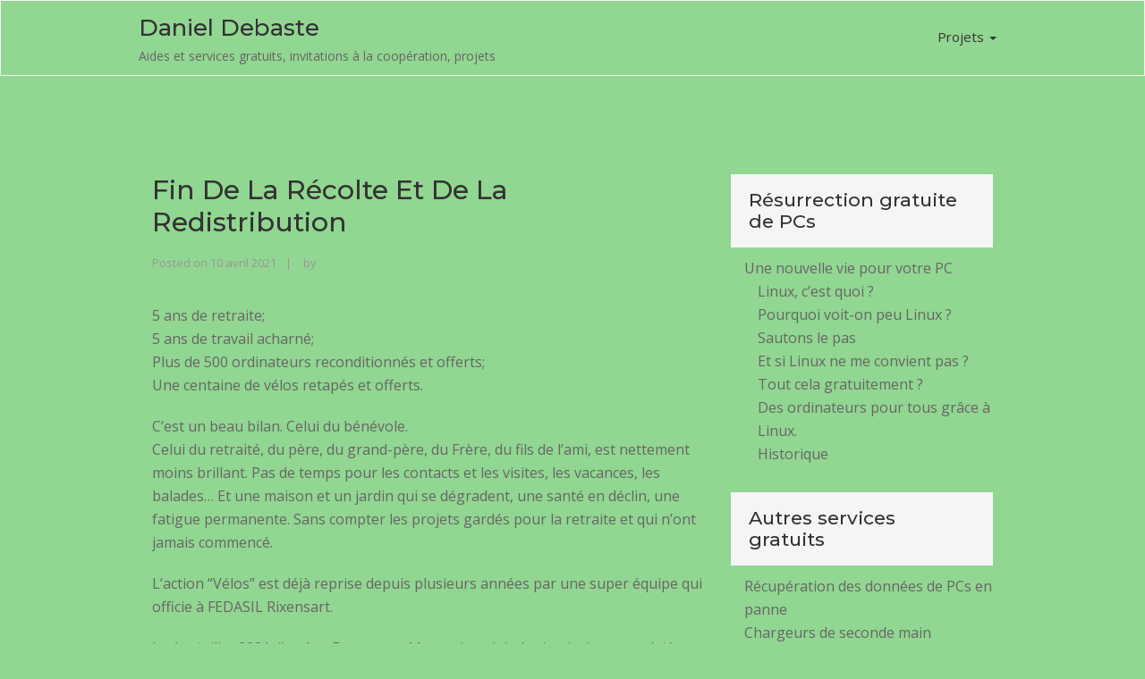

--- FILE ---
content_type: text/html; charset=UTF-8
request_url: https://daniel.debaste.be/?p=257
body_size: 6552
content:
    <!DOCTYPE html>
<html lang="fr-BE">

    <head>
        <meta name="viewport" content="width=device-width, initial-scale=1.0">
        <meta charset="UTF-8"/>
        <link rel="profile" href="http://gmpg.org/xfn/11"/>
                <title>Fin de la récolte et de la redistribution &#8211; Daniel Debaste</title>
<meta name='robots' content='max-image-preview:large' />
<link rel='stylesheet' id='wp-block-library-css' href='https://daniel.debaste.be/wp-includes/css/dist/block-library/style.min.css' type='text/css' media='all' />
<style id='classic-theme-styles-inline-css' type='text/css'>
/*! This file is auto-generated */
.wp-block-button__link{color:#fff;background-color:#32373c;border-radius:9999px;box-shadow:none;text-decoration:none;padding:calc(.667em + 2px) calc(1.333em + 2px);font-size:1.125em}.wp-block-file__button{background:#32373c;color:#fff;text-decoration:none}
</style>
<style id='global-styles-inline-css' type='text/css'>
:root{--wp--preset--aspect-ratio--square: 1;--wp--preset--aspect-ratio--4-3: 4/3;--wp--preset--aspect-ratio--3-4: 3/4;--wp--preset--aspect-ratio--3-2: 3/2;--wp--preset--aspect-ratio--2-3: 2/3;--wp--preset--aspect-ratio--16-9: 16/9;--wp--preset--aspect-ratio--9-16: 9/16;--wp--preset--color--black: #000000;--wp--preset--color--cyan-bluish-gray: #abb8c3;--wp--preset--color--white: #ffffff;--wp--preset--color--pale-pink: #f78da7;--wp--preset--color--vivid-red: #cf2e2e;--wp--preset--color--luminous-vivid-orange: #ff6900;--wp--preset--color--luminous-vivid-amber: #fcb900;--wp--preset--color--light-green-cyan: #7bdcb5;--wp--preset--color--vivid-green-cyan: #00d084;--wp--preset--color--pale-cyan-blue: #8ed1fc;--wp--preset--color--vivid-cyan-blue: #0693e3;--wp--preset--color--vivid-purple: #9b51e0;--wp--preset--gradient--vivid-cyan-blue-to-vivid-purple: linear-gradient(135deg,rgba(6,147,227,1) 0%,rgb(155,81,224) 100%);--wp--preset--gradient--light-green-cyan-to-vivid-green-cyan: linear-gradient(135deg,rgb(122,220,180) 0%,rgb(0,208,130) 100%);--wp--preset--gradient--luminous-vivid-amber-to-luminous-vivid-orange: linear-gradient(135deg,rgba(252,185,0,1) 0%,rgba(255,105,0,1) 100%);--wp--preset--gradient--luminous-vivid-orange-to-vivid-red: linear-gradient(135deg,rgba(255,105,0,1) 0%,rgb(207,46,46) 100%);--wp--preset--gradient--very-light-gray-to-cyan-bluish-gray: linear-gradient(135deg,rgb(238,238,238) 0%,rgb(169,184,195) 100%);--wp--preset--gradient--cool-to-warm-spectrum: linear-gradient(135deg,rgb(74,234,220) 0%,rgb(151,120,209) 20%,rgb(207,42,186) 40%,rgb(238,44,130) 60%,rgb(251,105,98) 80%,rgb(254,248,76) 100%);--wp--preset--gradient--blush-light-purple: linear-gradient(135deg,rgb(255,206,236) 0%,rgb(152,150,240) 100%);--wp--preset--gradient--blush-bordeaux: linear-gradient(135deg,rgb(254,205,165) 0%,rgb(254,45,45) 50%,rgb(107,0,62) 100%);--wp--preset--gradient--luminous-dusk: linear-gradient(135deg,rgb(255,203,112) 0%,rgb(199,81,192) 50%,rgb(65,88,208) 100%);--wp--preset--gradient--pale-ocean: linear-gradient(135deg,rgb(255,245,203) 0%,rgb(182,227,212) 50%,rgb(51,167,181) 100%);--wp--preset--gradient--electric-grass: linear-gradient(135deg,rgb(202,248,128) 0%,rgb(113,206,126) 100%);--wp--preset--gradient--midnight: linear-gradient(135deg,rgb(2,3,129) 0%,rgb(40,116,252) 100%);--wp--preset--font-size--small: 13px;--wp--preset--font-size--medium: 20px;--wp--preset--font-size--large: 36px;--wp--preset--font-size--x-large: 42px;--wp--preset--spacing--20: 0.44rem;--wp--preset--spacing--30: 0.67rem;--wp--preset--spacing--40: 1rem;--wp--preset--spacing--50: 1.5rem;--wp--preset--spacing--60: 2.25rem;--wp--preset--spacing--70: 3.38rem;--wp--preset--spacing--80: 5.06rem;--wp--preset--shadow--natural: 6px 6px 9px rgba(0, 0, 0, 0.2);--wp--preset--shadow--deep: 12px 12px 50px rgba(0, 0, 0, 0.4);--wp--preset--shadow--sharp: 6px 6px 0px rgba(0, 0, 0, 0.2);--wp--preset--shadow--outlined: 6px 6px 0px -3px rgba(255, 255, 255, 1), 6px 6px rgba(0, 0, 0, 1);--wp--preset--shadow--crisp: 6px 6px 0px rgba(0, 0, 0, 1);}:where(.is-layout-flex){gap: 0.5em;}:where(.is-layout-grid){gap: 0.5em;}body .is-layout-flex{display: flex;}.is-layout-flex{flex-wrap: wrap;align-items: center;}.is-layout-flex > :is(*, div){margin: 0;}body .is-layout-grid{display: grid;}.is-layout-grid > :is(*, div){margin: 0;}:where(.wp-block-columns.is-layout-flex){gap: 2em;}:where(.wp-block-columns.is-layout-grid){gap: 2em;}:where(.wp-block-post-template.is-layout-flex){gap: 1.25em;}:where(.wp-block-post-template.is-layout-grid){gap: 1.25em;}.has-black-color{color: var(--wp--preset--color--black) !important;}.has-cyan-bluish-gray-color{color: var(--wp--preset--color--cyan-bluish-gray) !important;}.has-white-color{color: var(--wp--preset--color--white) !important;}.has-pale-pink-color{color: var(--wp--preset--color--pale-pink) !important;}.has-vivid-red-color{color: var(--wp--preset--color--vivid-red) !important;}.has-luminous-vivid-orange-color{color: var(--wp--preset--color--luminous-vivid-orange) !important;}.has-luminous-vivid-amber-color{color: var(--wp--preset--color--luminous-vivid-amber) !important;}.has-light-green-cyan-color{color: var(--wp--preset--color--light-green-cyan) !important;}.has-vivid-green-cyan-color{color: var(--wp--preset--color--vivid-green-cyan) !important;}.has-pale-cyan-blue-color{color: var(--wp--preset--color--pale-cyan-blue) !important;}.has-vivid-cyan-blue-color{color: var(--wp--preset--color--vivid-cyan-blue) !important;}.has-vivid-purple-color{color: var(--wp--preset--color--vivid-purple) !important;}.has-black-background-color{background-color: var(--wp--preset--color--black) !important;}.has-cyan-bluish-gray-background-color{background-color: var(--wp--preset--color--cyan-bluish-gray) !important;}.has-white-background-color{background-color: var(--wp--preset--color--white) !important;}.has-pale-pink-background-color{background-color: var(--wp--preset--color--pale-pink) !important;}.has-vivid-red-background-color{background-color: var(--wp--preset--color--vivid-red) !important;}.has-luminous-vivid-orange-background-color{background-color: var(--wp--preset--color--luminous-vivid-orange) !important;}.has-luminous-vivid-amber-background-color{background-color: var(--wp--preset--color--luminous-vivid-amber) !important;}.has-light-green-cyan-background-color{background-color: var(--wp--preset--color--light-green-cyan) !important;}.has-vivid-green-cyan-background-color{background-color: var(--wp--preset--color--vivid-green-cyan) !important;}.has-pale-cyan-blue-background-color{background-color: var(--wp--preset--color--pale-cyan-blue) !important;}.has-vivid-cyan-blue-background-color{background-color: var(--wp--preset--color--vivid-cyan-blue) !important;}.has-vivid-purple-background-color{background-color: var(--wp--preset--color--vivid-purple) !important;}.has-black-border-color{border-color: var(--wp--preset--color--black) !important;}.has-cyan-bluish-gray-border-color{border-color: var(--wp--preset--color--cyan-bluish-gray) !important;}.has-white-border-color{border-color: var(--wp--preset--color--white) !important;}.has-pale-pink-border-color{border-color: var(--wp--preset--color--pale-pink) !important;}.has-vivid-red-border-color{border-color: var(--wp--preset--color--vivid-red) !important;}.has-luminous-vivid-orange-border-color{border-color: var(--wp--preset--color--luminous-vivid-orange) !important;}.has-luminous-vivid-amber-border-color{border-color: var(--wp--preset--color--luminous-vivid-amber) !important;}.has-light-green-cyan-border-color{border-color: var(--wp--preset--color--light-green-cyan) !important;}.has-vivid-green-cyan-border-color{border-color: var(--wp--preset--color--vivid-green-cyan) !important;}.has-pale-cyan-blue-border-color{border-color: var(--wp--preset--color--pale-cyan-blue) !important;}.has-vivid-cyan-blue-border-color{border-color: var(--wp--preset--color--vivid-cyan-blue) !important;}.has-vivid-purple-border-color{border-color: var(--wp--preset--color--vivid-purple) !important;}.has-vivid-cyan-blue-to-vivid-purple-gradient-background{background: var(--wp--preset--gradient--vivid-cyan-blue-to-vivid-purple) !important;}.has-light-green-cyan-to-vivid-green-cyan-gradient-background{background: var(--wp--preset--gradient--light-green-cyan-to-vivid-green-cyan) !important;}.has-luminous-vivid-amber-to-luminous-vivid-orange-gradient-background{background: var(--wp--preset--gradient--luminous-vivid-amber-to-luminous-vivid-orange) !important;}.has-luminous-vivid-orange-to-vivid-red-gradient-background{background: var(--wp--preset--gradient--luminous-vivid-orange-to-vivid-red) !important;}.has-very-light-gray-to-cyan-bluish-gray-gradient-background{background: var(--wp--preset--gradient--very-light-gray-to-cyan-bluish-gray) !important;}.has-cool-to-warm-spectrum-gradient-background{background: var(--wp--preset--gradient--cool-to-warm-spectrum) !important;}.has-blush-light-purple-gradient-background{background: var(--wp--preset--gradient--blush-light-purple) !important;}.has-blush-bordeaux-gradient-background{background: var(--wp--preset--gradient--blush-bordeaux) !important;}.has-luminous-dusk-gradient-background{background: var(--wp--preset--gradient--luminous-dusk) !important;}.has-pale-ocean-gradient-background{background: var(--wp--preset--gradient--pale-ocean) !important;}.has-electric-grass-gradient-background{background: var(--wp--preset--gradient--electric-grass) !important;}.has-midnight-gradient-background{background: var(--wp--preset--gradient--midnight) !important;}.has-small-font-size{font-size: var(--wp--preset--font-size--small) !important;}.has-medium-font-size{font-size: var(--wp--preset--font-size--medium) !important;}.has-large-font-size{font-size: var(--wp--preset--font-size--large) !important;}.has-x-large-font-size{font-size: var(--wp--preset--font-size--x-large) !important;}
:where(.wp-block-post-template.is-layout-flex){gap: 1.25em;}:where(.wp-block-post-template.is-layout-grid){gap: 1.25em;}
:where(.wp-block-columns.is-layout-flex){gap: 2em;}:where(.wp-block-columns.is-layout-grid){gap: 2em;}
:root :where(.wp-block-pullquote){font-size: 1.5em;line-height: 1.6;}
</style>
<link rel='stylesheet' id='mediciti-lite-css-css' href='https://daniel.debaste.be/wp-content/themes/mediciti-lite/assets/css/mediciti-lite.css' type='text/css' media='all' />
<link rel='stylesheet' id='mediciti-lite-style-css' href='https://daniel.debaste.be/wp-content/themes/mediciti-lite/style.css' type='text/css' media='all' />
<link rel='stylesheet' id='mediciti-lite-responsive-css' href='https://daniel.debaste.be/wp-content/themes/mediciti-lite/assets/css/responsive.css' type='text/css' media='all' />
<link rel='stylesheet' id='slick-css-css' href='https://daniel.debaste.be/wp-content/themes/mediciti-lite/assets/css/slick.css' type='text/css' media='all' />
<link rel='stylesheet' id='mediciti_lite_google_fonts-css' href='//fonts.googleapis.com/css?family=Open+Sans%7CMontserrat%3A500' type='text/css' media='all' />
<script type="text/javascript" src="https://daniel.debaste.be/wp-includes/js/jquery/jquery.min.js" id="jquery-core-js"></script>
<script type="text/javascript" src="https://daniel.debaste.be/wp-includes/js/jquery/jquery-migrate.min.js" id="jquery-migrate-js"></script>
<link rel="https://api.w.org/" href="https://daniel.debaste.be/index.php?rest_route=/" /><link rel="canonical" href="https://daniel.debaste.be/?p=257" />
<link rel='shortlink' href='https://daniel.debaste.be/?p=257' />
<link rel="alternate" title="oEmbed (JSON)" type="application/json+oembed" href="https://daniel.debaste.be/index.php?rest_route=%2Foembed%2F1.0%2Fembed&#038;url=https%3A%2F%2Fdaniel.debaste.be%2F%3Fp%3D257" />
<link rel="alternate" title="oEmbed (XML)" type="text/xml+oembed" href="https://daniel.debaste.be/index.php?rest_route=%2Foembed%2F1.0%2Fembed&#038;url=https%3A%2F%2Fdaniel.debaste.be%2F%3Fp%3D257&#038;format=xml" />
<style type="text/css" id="custom-background-css">
body.custom-background { background-color: #91d691; }
</style>
	<link rel="icon" href="https://daniel.debaste.be/wp-content/uploads/2020/07/cropped-Daniel-Logo-32x32.jpg" sizes="32x32" />
<link rel="icon" href="https://daniel.debaste.be/wp-content/uploads/2020/07/cropped-Daniel-Logo-192x192.jpg" sizes="192x192" />
<link rel="apple-touch-icon" href="https://daniel.debaste.be/wp-content/uploads/2020/07/cropped-Daniel-Logo-180x180.jpg" />
<meta name="msapplication-TileImage" content="https://daniel.debaste.be/wp-content/uploads/2020/07/cropped-Daniel-Logo-270x270.jpg" />
    </head>

<body class="post-template-default single single-post postid-257 single-format-standard custom-background woocommerce small_image_blog">
<div id="page">
 <a class="skip-link screen-reader-text" href="#content">
Skip to content</a>
    
<header id="top" class="header hero">    
            <div class="nav-wrapper header-default header-mobile-hide" style="background-image: url('');">
            <div class="container">
                <div class="row">
                    <nav id="primary-nav" class="navbar navbar-default" role="navigation" aria-label="Primary Menu">
                        <!-- Brand and toggle get grouped for better mobile display -->
                        <div class="navbar-header">
                            <button type="button" class="navbar-toggle collapsed" data-toggle="collapse"
                                    data-target="#navbar-collapse" aria-expanded="false">
                                <span class="sr-only">Toggle navigation</span>
                                <span class="icon-bar"></span>
                                <span class="icon-bar"></span>
                                <span class="icon-bar"></span>
                            </button>
                        </div>
                        <div class="site-branding">
                                                        <h1 class="site-title"><a href="https://daniel.debaste.be/"
                                                      rel="home">Daniel Debaste</a></h1>
                                                            <p class="site-description">Aides et services gratuits, invitations à la coopération, projets</p>
                                                        </div><!-- .site-branding -->
                        <!-- Collect the nav links, forms, and other content for toggling -->
                        <div class="collapse navbar-collapse" id="navbar-collapse">

                            <ul class=" nav-menu nav navbar-nav navbar-right"><li id="menu-item-102" class="menu-item menu-item-type-post_type menu-item-object-page menu-item-has-children menu-item-102 dropdown"><a title="Projets" href="https://daniel.debaste.be/?page_id=58">Projets <span class="caret"></span></a>
<ul role="menu" class=" dropdown-menu">
	<li id="menu-item-103" class="menu-item menu-item-type-post_type menu-item-object-page menu-item-103"><a title="OpenStreeMap cycliste" href="https://daniel.debaste.be/?page_id=58">OpenStreeMap cycliste</a></li>
	<li id="menu-item-104" class="menu-item menu-item-type-post_type menu-item-object-page menu-item-104"><a title="Calque GPS des Vicinaux" href="https://daniel.debaste.be/?page_id=58">Calque GPS des Vicinaux</a></li>
	<li id="menu-item-105" class="menu-item menu-item-type-post_type menu-item-object-page menu-item-105"><a title="Dégoogleisation" href="https://daniel.debaste.be/?page_id=58">Dégoogleisation</a></li>
</ul>
</li>
</ul>
                        </div><!-- End navbar-collapse -->
                    </nav>
                </div>
            </div>
        </div>


        </header>
<div id="content">
    <div class="sec-content section">
        <div class="container">
            <div class="row">
                                <div class="col-md-8">
                    <div class="content-area">
                        <main id="main" class="site-main">

                            
<article id="post-257" class="post-257 post type-post status-publish format-standard hentry category-non-classe">

		<header class="entry-header">
		<h1 class="entry-title">Fin de la récolte et de la redistribution</h1>			<div class="entry-meta">
				<span class="posted-on">Posted on <a href="https://daniel.debaste.be/?p=257" rel="bookmark"><time class="entry-date published updated" datetime="2021-04-10T14:19:31+02:00">10 avril 2021</time></a></span><span class="byline"> by <span class="screen-reader-text" class="author vcard"><a class="url fn n" href="https://daniel.debaste.be">Daniel Debaste</a></span></span>			</div><!-- .entry-meta -->
			</header><!-- .entry-header -->

	
	<div class="entry-content">
		
<p>5 ans de retraite;<br>5 ans de travail acharné;<br>Plus de 500 ordinateurs reconditionnés et offerts;<br>Une centaine de vélos retapés et offerts.</p>



<p>C&#8217;est un beau bilan. Celui du bénévole.<br>Celui du retraité, du père, du grand-père, du Frère, du fils de l&#8217;ami, est nettement moins brillant. Pas de temps pour les contacts et les visites, les vacances, les balades&#8230; Et une maison et un jardin qui se dégradent, une santé en déclin, une fatigue permanente. Sans compter les projets gardés pour la retraite et qui n&#8217;ont jamais commencé.</p>



<p>L&#8217;action &#8220;Vélos&#8221; est déjà reprise depuis plusieurs années par une super équipe qui officie à FEDASIL Rixensart.</p>



<p>Le 1er juillet 2021, j&#8217;arrête. Dommage. Mes actions bénévoles étaient appréciées tant par les donateurs que par les bénéficiaires et les personnes auprès de qui j&#8217;en faisais la publicité dans l&#8217;espoir d&#8217;obtenir des machines déclassées et de l&#8217;aide.</p>



<p>Dommage aussi pour les bénéficiaires et les organisations qui comptaient sur moi pour cela. Je ne les abandonne pas de gaîté de cœur. Où trouveront-ils des ordinateurs et service informatiques gratuits ?</p>



<p>Dommage aussi pour moi. Non seulement, j&#8217;aime l&#8217;informatique, l&#8217;aide et les réparations, mais cette aventure m&#8217;a apporté énormément sur le plan humain, par les contacts avec de nombreuses personnes de tous horizons et de tout milieux. En particulier, les réfugiés et demandeurs d&#8217;asile et les nombreux bénévoles qui les accompagnent.</p>



<p>J&#8217;abandonne ainsi une entreprise qui roule : un réseau de récolte développé par le bouche à oreille, un stock de pièces, des plateformes Linux qui fonctionnent et des outils simples pour les installer, un réseau de redistribution via des institutions ou par le bouche à oreille, un stock de pièces d&#8217;ordinateurs&#8230; Et l&#8217;association Solidarinux avec son site web comme référence.</p>



<p>Ce qu&#8217;il faudrait, maintenant c&#8217;est que cette activité soit reprise. La demande de reprise est sur la page d&#8217;accueil du site Web de <a href="https://www.solidarinux.be/">Solidarinux</a>.</p>



<p>De mon côté, je ne pourrai pas faire comme si l&#8217;altruisme était une tare qui m&#8217;a poussé jusqu&#8217;à l&#8217;épuisement. Il est resté intact. J&#8217;aurais simplement dû en rester à mon engagement de bénévole, à savoir,  prendre en charge :</p>



<ul class="wp-block-list"><li>les choses possibles pour moi et impossibles pour d&#8217;autres;</li><li>les choses faciles pour moi et difficiles pour d&#8217;autres;</li><li>la participation à des efforts communs.</li></ul>



<p>Mon erreur a été de prendre sur moi l&#8217;ensemble d&#8217;une problématique alors que mes compétences informatiques n&#8217;étaient utiles que pour 10 % du travail, le reste pouvant être réalisé par n&#8217;importe qui. </p>



<p>Gageons que mon remplaçant dans Solidarinux saura trouver et gérer une main d&#8217;œuvre bénévole moins qualifiée mais utilisée au mieux de ses capacités. Pour la partie Linux, l&#8217;informatique et l&#8217;expérience de l&#8217;entreprise, mon soutien lui est acquis.</p>



<p>De même, mes parents, amis, visiteurs des repair cafés, membres des SELs, etc., pourront toujours profiter de mes services.</p>
	</div><!-- .entry-content -->

	<footer class="entry-footer">
        	</footer><!-- .entry-footer -->
</article><!-- #post-257 -->

                              <div class="post-button blog-section"> 
                                                                    <div class="prev_button">
                                        <div class="arrow">
                                            <a href="https://daniel.debaste.be/?p=176" rel="prev"><span class="pagi_text" class="screen-reader-text"><i class="fa fa-angle-double-left"></i> Previous Post</span><p class="nav_title"> C&#8217;est parti ! </p></a>                                        </div>
                                    </div>
                                                                </div> 
                        </main><!-- #main -->
                    </div><!-- #primary -->
                </div>
                <div class="col-md-4"><aside id="pages-2" class="widget widget_pages"><h2 class="widget-title">Résurrection gratuite de PCs</h2>
			<ul>
				<li class="page_item page-item-18 page_item_has_children"><a href="https://daniel.debaste.be/?page_id=18">Une nouvelle vie pour votre PC</a>
<ul class='children'>
	<li class="page_item page-item-21"><a href="https://daniel.debaste.be/?page_id=21">Linux, c&#8217;est quoi ?</a></li>
	<li class="page_item page-item-24"><a href="https://daniel.debaste.be/?page_id=24">Pourquoi voit-on peu Linux ?</a></li>
	<li class="page_item page-item-28"><a href="https://daniel.debaste.be/?page_id=28">Sautons le pas</a></li>
	<li class="page_item page-item-36"><a href="https://daniel.debaste.be/?page_id=36">Et si Linux ne me convient pas ?</a></li>
	<li class="page_item page-item-40"><a href="https://daniel.debaste.be/?page_id=40">Tout cela gratuitement ?</a></li>
	<li class="page_item page-item-202"><a href="https://daniel.debaste.be/">Des ordinateurs pour tous grâce à Linux.</a></li>
	<li class="page_item page-item-206"><a href="https://daniel.debaste.be/?page_id=206">Historique</a></li>
</ul>
</li>
			</ul>

			</aside><aside id="nav_menu-2" class="widget widget_nav_menu"><h2 class="widget-title">Autres services gratuits</h2><div class="menu-services-gratuits-container"><ul id="menu-services-gratuits" class="menu"><li id="menu-item-107" class="menu-item menu-item-type-post_type menu-item-object-page menu-item-107"><a href="https://daniel.debaste.be/?page_id=58">Récupération des données de PCs en panne</a></li>
<li id="menu-item-106" class="menu-item menu-item-type-post_type menu-item-object-page menu-item-106"><a href="https://daniel.debaste.be/?page_id=58">Chargeurs de seconde main</a></li>
<li id="menu-item-101" class="menu-item menu-item-type-custom menu-item-object-custom menu-item-101"><a href="https://gracqwavre.debaste.be/Common/Pages/ToutesLesBalades.html">Balades du GRACQ Wavre</a></li>
</ul></div></aside><aside id="nav_menu-3" class="widget widget_nav_menu"><h2 class="widget-title">Projets</h2><div class="menu-projets-container"><ul id="menu-projets-1" class="menu"><li class="menu-item menu-item-type-post_type menu-item-object-page menu-item-has-children menu-item-102"><a href="https://daniel.debaste.be/?page_id=58">Projets</a>
<ul class="sub-menu">
	<li class="menu-item menu-item-type-post_type menu-item-object-page menu-item-103"><a href="https://daniel.debaste.be/?page_id=58">OpenStreeMap cycliste</a></li>
	<li class="menu-item menu-item-type-post_type menu-item-object-page menu-item-104"><a href="https://daniel.debaste.be/?page_id=58">Calque GPS des Vicinaux</a></li>
	<li class="menu-item menu-item-type-post_type menu-item-object-page menu-item-105"><a href="https://daniel.debaste.be/?page_id=58">Dégoogleisation</a></li>
</ul>
</li>
</ul></div></aside><aside id="nav_menu-4" class="widget widget_nav_menu"><h2 class="widget-title">Nouvelles</h2><div class="menu-news-container"><ul id="menu-news" class="menu"><li id="menu-item-179" class="menu-item menu-item-type-post_type menu-item-object-post menu-item-179"><a href="https://daniel.debaste.be/?p=176">C&#8217;est parti !</a></li>
</ul></div></aside></div>            </div>
        </div>
    </div>
<footer>
        <div class="prefooter">
        <div class="container">
            <div class="row">
                          <div class="col-md-4 col-sm-12 pad0 foot-bor">
                            <aside id="text-6" class="widget widget_text"><h2 class="widget-title">Reconditonnement gratuit de PCs</h2>			<div class="textwidget"><p>J&#8217;installe gratuitement Linux sur des ordinateurs. Pour le propriétaire, ou pour l&#8217;offrir à des familles dans le besoin.    <a href="https://daniel.debaste.be/?page_id=58" style=":hover {color: white}" rel="noopener">Plus&#8230;</a></p>
<p>&nbsp;</p>
</div>
		</aside>                        </div>

                        <div class="col-md-4 col-sm-12 pad0 foot-bor">
                            <aside id="text-7" class="widget widget_text"><h2 class="widget-title">Chargeurs et alimentations CC gratuits</h2>			<div class="textwidget"><p>N&#8217;achetez pas un nouveau chargeur sans venir en essayer un <strong>gratuit</strong> chez moi.<br />
J&#8217;en ai récolté des dizaine et je peux peut-être en adapter un à vos besoins. <a href="https://daniel.debaste.be/?page_id=58" target="_blank" rel="noopener">Plus&#8230;</a></p>
</div>
		</aside>                        </div>

                        <div class="col-md-4 col-sm-12 pad0 foot-bor br0">
                            <aside id="text-8" class="widget widget_text"><h2 class="widget-title">Cartes, GPS et balades à vélo</h2>			<div class="textwidget"><p><a href="https://daniel.debaste.be/?page_id=58">De bonnes carte pour les cyclistes</a>.</p>
<p><a href="https://daniel.debaste.be/?page_id=58">Les anciennes lignes de tram vicinal sur GPS.</a></p>
<p><a href="https://gracqwavre.debaste.be">En balade cycliste avec le GRACQ Wavre</a></p>
</div>
		</aside>                        </div>

        
                            </div>
        </div>
    </div>
   <div class="bottomfooter">
        <div class="container">
       <div class="col-md-12"><div class="copyright">Powered By WordPress &nbsp;|&nbsp;<a href="https://yudleethemes.com/" target="_blank"> Yudlee Themes</a></div></div> 
       </div> 
   </div>

</footer>
</div>
<script type="text/javascript" src="https://daniel.debaste.be/wp-content/themes/mediciti-lite/assets/js/bootstrap.min.js" id="bootstrap-js-js"></script>
<script type="text/javascript" src="https://daniel.debaste.be/wp-content/themes/mediciti-lite/assets/js/slick.min.js" id="slick-jquery-js"></script>
<script type="text/javascript" src="https://daniel.debaste.be/wp-content/themes/mediciti-lite/assets/sticky/jquery.sticky.min.js" id="jquery-sticky-js"></script>
<script type="text/javascript" src="https://daniel.debaste.be/wp-content/themes/mediciti-lite/assets/js/navigation.min.js" id="mediciti-lite-navigation-js"></script>
<script type="text/javascript" src="https://daniel.debaste.be/wp-content/themes/mediciti-lite/assets/js/app.js" id="mediciti-lite-app-js"></script>
    <script>
    /(trident|msie)/i.test(navigator.userAgent)&&document.getElementById&&window.addEventListener&&window.addEventListener("hashchange",function(){var t,e=location.hash.substring(1);/^[A-z0-9_-]+$/.test(e)&&(t=document.getElementById(e))&&(/^(?:a|select|input|button|textarea)$/i.test(t.tagName)||(t.tabIndex=-1),t.focus())},!1);
    </script>
     </div>
</body>
</html>


--- FILE ---
content_type: text/css
request_url: https://daniel.debaste.be/wp-content/themes/mediciti-lite/style.css
body_size: 18664
content:
@charset "UTF-8";
/*!
Theme Name: Mediciti Lite
Theme URI: http://yudleethemes.com/product/mediciti/
Author:  Yudlee Themes
Author URI: http://yudleethemes.com/
Description:  Mediciti is free medical WordPress themes for the hospital, doctors, surgeons, general physicians, pharmacists, practitioners, health centers, clinics any similar kinds. It can be also used by veterinarians. This medical WordPress theme has crucial features such as advance theme panel, call to action, call out section, custom widgets makes it as the best free WordPress theme to showcase your medical service to your clients.

Version: 1.3.0
License: GNU General Public License version 3.0
License URI: http://www.gnu.org/licenses/gpl-3.0.html
Tags: one-column, two-columns, threaded-comments, flexible-header, right-sidebar, custom-background, custom-header, custom-menu, editor-style, featured-images, sticky-post, theme-options, translation-ready, post-formats, custom-logo, footer-widgets, e-commerce, blog
Text Domain: mediciti-lite

This theme, like WordPress, is licensed under the GPL.
Use it to make something cool, have fun, and share what you've learned with others.

Mediciti is based on Underscores http://underscores.me/
Underscores is distributed under the terms of the GNU GPL v3 or later.
*/

/* 1.0 Browser Reset
================================================== */
html {
    -webkit-text-size-adjust: 100%;
    -ms-text-size-adjust: 100%;
    -webkit-font-smoothing: antialiased;
    -moz-osx-font-smoothing: grayscale;
    text-rendering: optimizelegibility;
}
*,
*:before,
*:after { /* box layout to all elements */
    -webkit-box-sizing: border-box;
    -moz-box-sizing:    border-box;
    box-sizing:         border-box;
}
body {
    background: #fff;
}
.fixed {
  position:fixed;
  top:0;
  left:0;
  width: 100%;
}
article,
aside,
details,
figcaption,
figure,
footer,
header,
main,
nav,
section {
    display: block;
}
ol, ul {
    list-style: none;
    margin: 0px;
}
ul li a,
ol li a {
    color: #545454;
}
ul li a:hover,
ol li a:hover {
    color: #2caee2;
}
ul ul,
ol ol,
ul ol,
ol ul {
    margin-bottom: 0;
}
table, th, td {
    border: 1px solid rgba(0, 0, 0, 0.1);
}
table {
    border-collapse: separate;
    border-spacing: 0px;
    border-width: 1px 0 0 1px;
    margin-bottom: 20px;
    width: 100%;
}
caption, th {
    font-weight: normal;
    text-align: left;
}
th {
    text-transform: uppercase;
    color: #333;
}
td, th {
    padding: 8px;
    border-width: 0 1px 1px 0;
}
a img {
    border: 0 none;
}
a{
    text-decoration: none !important;
}
a:hover {
    color: #333;
}
embed,
iframe,
object {
    max-width: 100%;
}
/* Internet Explorer 10 fix */
@-webkit-viewport {
    width: device-width;
}
@-moz-viewport {
    width: device-width;
}
@-ms-viewport {
    width: device-width;
}
@-o-viewport {
    width: device-width;
}
@viewport {
    width: device-width;
}
/* Other fixes*/
*,*:before,*:after {
    -webkit-box-sizing: border-box;
    -moz-box-sizing: border-box;
    -ms-box-sizing: border-box;
    box-sizing: border-box;
}
/* Removes dotted line when focus */
:focus {
    outline-color: transparent;
    outline-style: none;
}
/* Webkit */
::selection {
    background: #000;
    color: #fff;
}
/* Gecko/Mozilla */
::-moz-selection {
    background: #000;
    color: #fff;
}

/* 2.0 Typography
================================================== */
body,
button,
input,
select,
textarea {
    color: #666;
    font: 15px/1.8;
    word-wrap: break-word;
    overflow-x: hidden;
    font-family: "Open Sans";
}

/* ----- #Headings  ----- */
h1, h2, h3, h4, h5, h6 {
    color: #333;
    font-family: 'Montserrat', sans-serif;
    font-weight: 400;
    margin-top:0;
    padding-bottom: 20px;
}
h1 a, h2 a, h3 a, h4 a, h5 a, h6 a {
    font-weight: inherit;
}
h1 {
    font-size: 40px;
    line-height: 40px;
}
h2 {
    font-size: 36px;
    line-height: 33px;
}
h3 {
    font-size: 30px;
    line-height: 31px;
}
h4 {
    font-size: 24px;
    line-height: 29px;
}
h5 {
    font-size: 18px;
    line-height: 27px;
}
h6 {
    font-size: 14px;
    line-height: 25px;
}

.highlight {
    font-weight: 500;
}

/* ----- #Text Elements  ----- */
p {
    padding: 0;
    margin: 0 0 20px 0;
}

b, strong { font-weight: bold; }

dfn, cite, em, i {
    font-style: italic;
}

/* -----  #Blockquote shortcode start styles  ----- */
blockquote:before {
    color: rgba(0, 0, 0, 0.2);
    content: '\f10d';
    float: left;
    font-family: "FontAwesome";
    font-size: 30px;
    font-style: normal;
    line-height: 24px;
    padding-right: 10px;
}
blockquote {
    color: #333;
    font-size: 18px;
    -webkit-hyphens: none;
    -moz-hyphens: none;
    -ms-hyphens: none;
    hyphens: none;
    letter-spacing: 0.5px;
    margin-bottom: 40px;
    padding: 20px 20px 0;
    position: relative;
    quotes: none;
    line-height: 28px;
}
blockquote cite {
    font-size: 15px;
}
blockquote em,
blockquote i,
blockquote cite {
}
address {
    display: block;
    margin: 0 0 1.6em;
}
pre {
    display: block;
    padding: 9.5px;
    margin: 0 0 10px;
    font-size: 13px;
    line-height: 1.42857;
    word-break: break-all;
    word-wrap: break-word;
    background-color: #f5f5f5;
    border: 1px solid #ccc;
    border-radius: 4px;
}
code, kbd, tt, var {
    font: 14px ;
    line-height: 21px;
}
abbr,
acronym,
dfn {
    border-bottom: 1px dotted #666;
    cursor: help;
}
mark, ins {
    background: #fff9c0;
    text-decoration: none;
    margin-bottom: 20px;
}
sup,
sub {
    font-size: 75%;
    height: 0;
    line-height: 1;
    position: relative;
    vertical-align: baseline;
}
sup {
    bottom: 1ex;
}
sub {
    top: .5ex;
}

.hidden {  display: none !important }

/* 3.0 Links
================================================== */
a {
    color: #2caee2;
    text-decoration: none;
    cursor:pointer;
}
a:focus,
a:active,
a:hover {
    text-decoration: none;
}

/* 4.0 Body Structure
================================================== */
#page {
    width: 100%;
}
.container {
    margin: 0 auto;
    position: relative;
}
#primary .container {
    max-width: 100%;
}
.txt-center{
    text-align: center;
}

/* --------------------------------------------
    Column
-------------------------------------------- */

.column {
    margin: 0 -20px;
}
.one-column,
.two-column,
.three-column,
.four-column {
    float: left;
    padding: 0 20px 40px;
}
.one-column,
#primary .two-column {
    width:100%;
}
.two-column,
.two-column-full-width,
#primary .three-column,
#primary .four-column-full-width,
#primary .four-column {
    width: 50%;
}
.three-column,
.boxed-layout-small .four-column-full-width,
.three-column-full-width {
    width: 33.33%;
}
.four-column,
.four-column-full-width {
    width: 25%;
}
#primary .three-column:nth-child(3n+4),
#primary .four-column:nth-child(4n+5) {
    clear: none;
}
.two-column:nth-child(2n+3),
.three-column:nth-child(3n+4),
.four-column:nth-child(4n+5),
#primary .three-column:nth-child(2n+3),
#primary .four-column:nth-child(2n+3) {
    clear: both;
}

/* 5.0 Buttons
================================================== */

/* ----- Default Button ----- */
.btn-default {
        -webkit-border-radius: 0;
        -moz-border-radius: 0;
    border-radius: 0;
    color: #fff;
    display: inline-block;
    font-weight: normal;
    line-height: 23px;
    margin: 10px 10px 0;
    padding: 12px 32px;
    text-align: center;
        -ms-transition: all 0.3s ease 0s;
        -moz-transition: all 0.3s ease 0s;
        -webkit-transition: all 0.3s ease 0s;
        -o-transition: all 0.3s ease 0s;
    transition: all 0.3s ease 0s;
}
.light {
    background-color: transparent;
    border-color: #fff;
    color: #fff;
}
.light-color {
    background-color: transparent;
    border-color: #fff;
    color: #fff;
}
.vivid {
    background-color: #000;
    border: 1px solid #000;
    color: #fff;
}
.light-color:hover,
.vivid:hover {
    background-color: #f4f4f4;
    border: 1px solid #f4f4f4;
    color: #484848;
}

/* ----- Go To Top Button ----- */
.go-to-top {
    position: fixed;
    bottom: 20px;
    right: 30px;
    z-index: 999;
}
.go-to-top a {
    border: 2px solid #2caee2;
    color: #000;
    display: block;
    font-size: 26px;
    height: 38px;
    line-height: 32px;
    text-align: center;
    -ms-transition: all 0.3s ease-out;
    -moz-transition: all 0.3s ease-out;
    -webkit-transition: all 0.3s ease-out;
    -o-transition: all 0.3s ease-out;
    transition: all 0.3s ease-out;
    width: 38px;
    border-radius: 50%;
}
.go-to-top a:hover {
    color: #fff;
    background-color: #000;
}

/* ----- More Link Button ----- */
a.more-link {
    letter-spacing: 1px;
        -webkit-transition: all 300ms ease-in-out;
        -moz-transition: all 300ms ease-in-out;
        -o-transition: all 300ms ease-in-out;
        -ms-transition: all 300ms ease-in-out;
    transition: all 300ms ease-in-out;
}
a.more-link:hover {
    background: #303030 !important;
    border-color: #303030 !important;
    color: #fff;
}

/* 6.0 Accessibility
================================================== */
/* Text meant only for screen readers */
.screen-reader-text {
    clip: rect(1px, 1px, 1px, 1px);
    position: absolute !important;
    height: 1px;
    overflow: hidden;
    width: 1px;
}
.screen-reader-text:hover,
.screen-reader-text:active,
.screen-reader-text:focus {
    background-color: #f1f1f1;
        -webkit-border-radius: 0;
        -moz-border-radius: 0;
    border-radius: 0;
        -webkit-box-shadow: 0 1px 2px rgba(0, 0, 0, 0.15);  /* Safari 3-4, iOS 4.0.2 - 4.2, Android 2.3+ */
        -moz-box-shadow:    0 1px 2px rgba(0, 0, 0, 0.15);  /* Firefox 3.5 - 3.6 */
    box-shadow:             0 1px 2px rgba(0, 0, 0, 0.15);  /* Opera 10.5, IE 9, Firefox 4+, Chrome 6+, iOS 5 */
    clip: auto !important;
    color: #000;
    display: block;
    font-size: 14px;
    font-weight: bold;
    height: auto;
    left: 5px;
    line-height: normal;
    padding: 15px 23px 14px;
    text-decoration: none;
    top: 5px;
    width: auto;
    z-index: 100000; /* Above WP toolbar */
}

/* 7.0 Alignments
================================================== */
.alignleft {
    display: inline;
    float: left;
    margin-right: 20px;
}
.alignright {
    display: inline;
    float: right;
    margin-left: 20px;
}
.aligncenter {
    clear: both;
    display: block;
    margin: 0 auto;
}

/* 8.0 Breadcrumb
================================================== */
.breadcrumb {
    font-size: 13px;
    margin-top: 6px;
}
.breadcrumb,
.breadcrumb a:hover {
    color: #999;
}
.breadcrumb a {
    color: #333;
}
.breadcrumb .home:before {
    content: '\f015';
    display: inline-block;
    font-family: "FontAwesome";
    font-size: 16px;
    font-style: normal;
    line-height: 21px;
    margin-right: 4px;
    vertical-align: top;
}

/* 9.0 Universal Clearfix
================================================== */
/* slightly enhanced, universal clearfix hack */
.clearfix:after {
     visibility: hidden;
     display: block;
     font-size: 0;
     content: " ";
     clear: both;
     height: 0;
     }
.clearfix { display: inline-block; }

/* start commented backslash hack \*/

* html .clearfix { height: 1%; }
.clearfix { display: block; }
/* close commented backslash hack */


/* 10.0 Forms
================================================== */
button,
input,
select,
textarea {
    font-size: 100%; /* Corrects font size in all browsers */
    margin: 0; /* Addresses margins set differently in IE6/7, F3/4, S5, Chrome */
    vertical-align: baseline; /* Appearance and consistency in all browsers */
    *vertical-align: middle; /* Appearance and consistency in IE6/IE7 */
}
input[type="text"],
input[type="email"],
input[type="url"],
input[type="tel"],
input[type="number"],
input[type="date"],
input[type="search"],
input[type="password"],
textarea {
    padding: 6px;
    border: 1px solid rgba(0, 0, 0, 0.1);
    -webkit-border-radius: 5px;
    -moz-border-radius: 5px;
    border-radius: 0;
    width: 100%;
    margin-bottom: 18px;
    background-color: #fafafa;
    margin-top: 7px;
}
input[type="reset"],
input[type="button"],
input[type="submit"] {
    background-color: #2caee2;
        -webkit-border-radius: 0;
        -moz-border-radius: 0;
    border-radius: 0;
    border: 0 none;
    color: #fff;
    cursor: pointer;
    display: block;
    margin-bottom: 30px;
    padding: 6px 18px;
    text-align: center;
        -ms-transition: all 0.3s ease-out;
        -moz-transition: all 0.3s ease-out;
        -webkit-transition: all 0.3s ease-out;
        -o-transition: all 0.3s ease-out;
    transition: all 0.3s ease-out;
}
input[type="reset"]:hover,
input[type="button"]:hover,
input[type="submit"]:hover {
    background-color: #747474;
}
input[type="text"]:focus,
input[type="email"]:focus,
input[type="search"]:focus,
input[type="password"]:focus,
textarea:focus {
    border-color: rgba(0, 0, 0, 0.20);
    background-color: #fff;
}
input[type="checkbox"],
input[type="radio"] {
    padding: 0; /* Addresses excess padding in IE8/9 */
}

/* #Search Form
================================================== */
.header-search, .header-search-x {
    cursor: pointer;
    display: block;
    font-family: "FontAwesome";
    font-size: 14px;
    font-style: normal;
    display: inline-block;
    margin-right: 9px;
    border-right: 1px solid rgba(204, 204, 204, 0.4);
    padding-right: 20px;
    margin-top: 4px;
}
.header-search:before {
    content: '\f002';
}
.header-search-x:before {
    content: '\f010';
}
.header-search:hover, .header-search-x:hover {
    color: #000;
}

/** hidden search field **/
#search-box {
    background-color: rgb(255, 255, 255);
    -webkit-box-shadow: 0 6px 8px -6px rgba(0, 0, 0, 0.15);
    -moz-box-shadow: 0 6px 8px -6px rgba(0, 0, 0, 0.15);
    box-shadow: 0 6px 8px -6px rgba(0, 0, 0, 0.15);
    display: none;
    padding: 15px;
    position: absolute;
    top: 137px;
    width: 36%;
    z-index: 9999;
    right: 0;
}
#search-box input.search-field {
    width: calc(100% - 100px);
}
#search-box .search-submit {
    width: 100px;
}
#search-box input[type="search"] {
    background-color: transparent;
}

/* 11.0 Logo-Name-Slogan
================================================== */
nav#pasal-woocart-navigation .wcmenucart-contents {
    line-height: 9px;
    padding: 10px;
}
.is-sticky .pasal-site-branding {
    display: none;
}
#site-branding {
    text-align: left;
    float: left;
    padding: 15px 0;
}
#site-logo {
    display: block;
    margin: 0 auto;
}
#site-title {
    font-size: 27px;
    font-weight: normal;
    line-height: 39px;
    padding: 0;
    text-align: left;
    margin-bottom: 0;
}
#site-title a {
    color: #333;
    display: block;
}
#site-description {
color: #333;
    font-size: 13px;
    line-height: 19px;
    margin: 0;
    text-align: left;
}
.nav-site-title {
    float: left;
    height: 0;
    opacity: 0;
        -moz-opacity: 0;
        filter:alpha(opacity=0);
    padding: 0;
}
.is-sticky .nav-site-title {
    height: auto;
    opacity: 1;
    -moz-opacity: 1;
    filter: alpha(opacity=100);
    padding: 26px 0;
    -moz-transition: all 500ms ease-in-out 0s;
    -o-transition: all 500ms ease-in-out 0s;
    -webkit-transition: all 500ms ease-in-out 0s;
    transition: all 500ms ease-in-out 0s;

}

/* #Horizontal Line
================================================== */
hr {
    background-color: rgba(0, 0, 0, 0.1);
    border: 0;
    height: 1px;
    margin-bottom: 1.5em;
}

/* 12.0 Images
================================================== */
img {
    height: auto;/* Make sure images are scaled correctly. */
    max-width: 100%;/* Adhere to container width. */
    vertical-align: top;
}
img.alignleft,
img.alignright,
img.aligncenter {
    margin-top: 20px;
    margin-bottom: 20px;
}
figure {
    margin: 0;
}
img#wpstats {
    display: none;
}
.entry-content img,
.comment-content img,
.widget img {
    max-width: 100%;
}
.img-border {
    background-color: #fff;
    padding: 5px;
    border: 1px solid #ccc;
}

/* ----- Media ----- */
.page-content img.wp-smiley,
.entry-content img.wp-smiley,
.comment-content img.wp-smiley {
    border: none;
    margin-bottom: 0;
    margin-top: 0;
    padding: 0;
}
.wp-caption {
    margin-bottom: 20px;
    max-width: 100%;
}
.wp-caption a {
    display: block;
    position: relative;
}
.wp-caption .wp-caption-text {
    margin-bottom: 0;
    padding: 10px 0;
    border-bottom: 1px solid rgba(0, 0, 0, 0.1);
}
.wp-caption .wp-caption-text,
.gallery-caption {
    font-style: italic;
}

/* 13.0 Margin-Padding-Border Override Classes
================================================== */
.margin-top-none {
    /* Clear Margin Top */
    margin-top: 0px !important;
}
.margin-bottom-none {
    /* Clear Margin Bottom */
    margin-bottom: 0px !important;
}
.margin-right-none {
    /* Clear Margin Right */
    margin-right: 0px !important;
}
.margin-left-none {
    /* Clear Margin Left */
    margin-left: 0px !important;
}
.padding-top-none {
    /* Clear Padding Top */
    padding-top: 0px !important;
}
.padding-bottom-none {
    /* Clear Padding Bottom */
    padding-bottom: 0px !important;
}
.padding-right-none {
    /* Clear Padding Right */
    padding-right: 0px !important;
}
.padding-left-none {
    /* Clear Padding Left */
    padding-left: 0px !important;
}
.border-top-none {
    /* Clear Border Top */
    border-top: 0 none !important;
}
.border-bottom-none {
    /* Clear Border Bottom */
    border-bottom: 0 none !important;
}
.border-right-none {
    /* Clear Border Right */
    border-right: 0 none !important;
}
.border-left-none {
    /* Clear Border Left */
    border-left: 0 none !important;
}
.shadow-none {
    /* Remove Shadow */
        -webkit-box-shadow: none !important;
        -moz-box-shadow: none !important;
    box-shadow: none !important;
}
.margin-bottom-none p {
    /* Clear Inner p Tags Margin Bottom */
    margin-bottom: 0 !important;
}

/* 14.0 Layouts
================================================== */
/* ----- Photography Layout ----- */
.photography #content {
    padding: 0;
}

/*------ Boxed Layout ------*/
.boxed-layout #page {
    max-width: 1230px;
    margin: 0px auto;
        -webkit-box-shadow: 0 1px 6px rgba(0, 0, 0, 0.15);  /* Safari 3-4, iOS 4.0.2 - 4.2, Android 2.3+ */
        -moz-box-shadow:    0 1px 6px rgba(0, 0, 0, 0.15);  /* Firefox 3.5 - 3.6 */
    box-shadow:             0 1px 6px rgba(0, 0, 0, 0.15);  /* Opera 10.5, IE 9, Firefox 4+, Chrome 6+, iOS 5 */
}
// .boxed-layout #colophon,
// .boxed-layout-small #colophon {
//  margin-bottom: 30px;
// }
.boxed-layout-small #page {
    max-width: 1038px;
    margin: 0px auto;
        -webkit-box-shadow: 0 1px 6px rgba(0, 0, 0, 0.15);  /* Safari 3-4, iOS 4.0.2 - 4.2, Android 2.3+ */
        -moz-box-shadow:    0 1px 6px rgba(0, 0, 0, 0.15);  /* Firefox 3.5 - 3.6 */
    box-shadow:             0 1px 6px rgba(0, 0, 0, 0.15);  /* Opera 10.5, IE 9, Firefox 4+, Chrome 6+, iOS 5 */
    }
.boxed-layout-small .container {
    margin: 0px auto;
    max-width: 978px;
    padding: 0;
    position: relative;
}
.boxed-layout #page,
.boxed-layout-small #page {
    overflow: hidden;
}

/* ----- small_image_blog and single_column_blog ----- */
.small_image_blog #primary .post:not(:nth-child(1)),
.single_column_blog #primary .post:not(:nth-child(1)) {
    padding: 0;
    width: 100%;
}
.small_image_blog .entry-title {
    text-align: left;
}
.small_image_blog .entry-header .entry-meta {
    text-align: left;
}
.small_image_blog .post-featured-image {
    width: 100%;
    display: inline-block;
    overflow: hidden;
}
.post-featured-image img {
    width: 100%;
}
.post-gallery-item-holder {
    height: 240px;
    background-repeat: no-repeat;
    background-size: cover;
}
.post-video.single-post-format{
    display: none;
}
.slick-next, .slick-prev {
    height: 50px;
    width: 50px;
    font-size: 0;
    cursor: pointer;
    background: #fff;
    color: #666;
    position: absolute;
    top: 50%;
    border-radius: 50%;
    margin-top: -10px\9;
    border: none;
    outline: 0;
    z-index: 9;
    transition: all 0.5s ease-out 0s;
    line-height: 47px;
}
.slick-next{
    right: 70px;
}
.slick-prev{
    left: 70px;
}
.slick-prev:before{
    content: "\f104" !important;
    font-family: FontAwesome;
    margin-right: 3px !important;
    font-size: 33px;
}
.slick-next:before{
    content: "\f105" !important;
    font-family: FontAwesome;
    margin-left: 3px !important;
    font-size: 33px;
}


/* 15.0 Header Section
================================================== */
/* ----- Top Header Bar ----- */
.top-header {
    color: #fff;
    border-bottom: 1px solid rgba(0, 0, 0, 0.1);
    text-align: right;
    background: #333;
    padding: 7px 0;
}
nav#pasal-woocart-navigation {
    display: inline-block;
    padding: 0;
}
.top-header .widget_contact {
    font-size: 13px;
    float: left;
    margin-bottom: 0;
    padding: 6px 0 7px;
    width: 30%;
}
.top-header .widget_contact ul li {
    float: left;
    margin-right: 15px;
    padding: 2px 0;
}
.top-header .widget_contact ul li a {
    color: #000;
}
.top-header .widget_contact ul li a:hover {
    color: #000;
}
#sticky_header {
    background-color: #fff;
    border-bottom: 1px solid rgba(0, 0, 0, 0.1);
    z-index: 999;
}
.is-sticky #sticky_header {
        -webkit-box-shadow: 0 1px 2px rgba(0, 0, 0, 0.15);
        -moz-box-shadow: 0 1px 2px rgba(0, 0, 0, 0.15);
    box-shadow: 0 1px 2px rgba(0, 0, 0, 0.15);
    border-bottom: none;
        -moz-transition: all 500ms ease-out 0s;
        -o-transition: all 500ms ease-out 0s;
        -webkit-transition: all 500ms ease-out 0s;
    transition: all 500ms ease-out 0s;
}

/* ----- Header Widget Title ----- */
.top-header .widget-title {
    display: none;
}

/* ----- Header Image ----- */
.header-image {
    width: 100%;
    height: auto;
}


/* 16.0 Social Links
================================================== */
.header-social-block {
    display: inline-block;
    position: relative;
    float: left;
}
.social-links {
    margin-top: 0px;
    float: right;
    position: relative;
    padding-right: 15px;
}
.social-links a:hover {
    color: #fff;
}
.social-links a i{
    display: inline-block;
    font-size: 22px;
    margin: 5px 0 0 23px;
    text-align: center;
    line-height: 25px;
    line-height: 40px;
    border-radius: 0;
    height: 40px;
    width: 40px;
}
.social-links a i.fa-facebook:hover{
    background-color: #3B5998;
    color: #FFF;
}
.social-links a i.fa-twitter:hover {
    background-color: #33CCFF;
    color: #FFF;
}
.social-links a i.fa-google-plus-official:hover {
    background-color: #DF4B38;
    color: #FFF;
}
.social-links a i.fa-linkedin:hover {
    background-color: #007BB6;
    color: #FFF;
}
.social-links a i.fa-instagram:hover {
    background-color: #8E6051;
    color: #FFF;
}
.social-links a i.fa-flickr:hover {
    background-color: #0063DB;
    color: #FFF;
}
.social-links a i.fa-pinterest-p:hover {
    background-color: #CB2027;
    color: #FFF;
}
.social-links a i.fa-dribbble:hover {
    background-color: #F26798;
    color: #FFF;
}

/* 17.0 Navigation
================================================== */
.main-navigation {
    margin: 0 auto;
    text-align: center;
}
.is-sticky .main-navigation .menu {
    float: right;
}
.woocommerce-header-actions {
    float: right;
    padding-top: 25px;
}
.main-navigation > ul > li {
    position: relative;
    display: inline-block;
}
.main-navigation a {
    color: #333;
    display: block;
    font-size: 16px;
    font-weight: normal;
    padding: 15px 15px;
    line-height: 57px;
    text-align: left;
}
.main-navigation a:hover,
.main-navigation ul li.current-menu-item a,
.main-navigation ul li.current_page_ancestor a,
.main-navigation ul li.current-menu-ancestor a,
.main-navigation ul li.current_page_item a,
.main-navigation ul li:hover > a,
.main-navigation ul li.current-menu-item.menu-item-has-children > a:after,
.main-navigation li.menu-item-has-children > a:hover:after,
.main-navigation li.page_item_has_children > a:hover:after {
    color: #000;
}

/* ----- Dropdown ----- */
.main-navigation ul li ul,
.main-navigation ul li:hover ul ul,
.main-navigation ul ul li:hover ul ul,
.main-navigation ul ul ul li:hover ul ul,
.main-navigation ul ul ul ul li:hover ul ul {
    visibility:hidden;
}
.site-branding .site-title a {
    text-decoration: none;
    color: #333;
    line-height: 24px;
    padding: 0;
}
.nav-wrapper.header-default .navbar-nav li a {
    line-height: 36px;
}
.main-navigation ul li ul {
    list-style-type: none;
    position: absolute;
    top: 62px;
    padding: 0;
    /* display: block !important; */
    margin: 0;
    /* opacity: 0; */
    /* visibility: hidden; */
    line-height: 32px;
    background-color: #fff;
    -webkit-box-shadow: 0 1px 6px rgba(0, 0, 0, 0.15);
    -moz-box-shadow: 0 1px 6px rgba(0, 0, 0, 0.15);
    box-shadow: 0 1px 6px rgba(0, 0, 0, 0.15);
    visibility: visible;
    width: 200px;
    z-index: 9999;
    -webkit-transition: all .50s ease;
    -moz-transition: all .50s ease;
    -ms-transition: all .50s ease;
    -o-transition: all .50s ease;
    transition: all .50s ease;
}
.nav-wrapper.header-default .navbar-nav .dropdown-menu li a {
    line-height: 17px;
}
.main-navigation > ul > li:hover > ul {
    display: block;
    opacity: 1;
        -moz-opacity: 1;
        filter:alpha(opacity=100);
    visibility:visible;
    top: 52px;
}
.main-navigation ul li ul li {
    float: none;
    margin: 0;
    position: relative;
    text-align: left;
    width: 200px;
    z-index: 1;
    -webkit-transition: all 0.3s ease-out 0s;
    transition: all 0.3s ease-out 0s;
}
.main-navigation ul li a{
    -webkit-transition: all 0.3s ease-out 0s;
    transition: all 0.3s ease-out 0s;
}
.main-navigation ul li ul li:before {
    border-top: 1px solid #eee;
    content: "";
    height: 1px;
    left: 0;
    position: absolute;
    top: 0;
    width: 100%;
}
.main-navigation ul.sub-menu li a:hover {
    background: #2caee2;
    color: #fff;
}
.main-navigation ul li ul li:first-child:before {
    border-top: none;
}
.main-navigation ul li ul li a,
.main-navigation ul li.current-menu-item ul li a,
.main-navigation ul li ul li.current-menu-item a,
.main-navigation ul li.current_page_ancestor ul li a,
.main-navigation ul li.current-menu-ancestor ul li a,
.main-navigation ul li.current_page_item ul li a {
    float: none;
    line-height: 20px;
    font-size: 14px;
    height: inherit;
    letter-spacing: 0.1em;
    padding: 12px 15px;
    color: #333;
    text-transform: capitalize;
}
.main-navigation ul li ul li a:hover,
.main-navigation ul li ul li:hover > a,
.main-navigation ul li.current-menu-item ul li a:hover {
    color: #000;
}
.main-navigation ul li ul li ul {
    left: 199px;
    top: 50px;
}
.main-navigation ul li:last-child ul li ul {
    left: -200px;
}
.main-navigation ul ul li:hover ul,
.main-navigation ul ul ul li:hover ul {
    top: 0;
    display: block;
    opacity: 1;
        -moz-opacity: 1;
        filter:alpha(opacity=100);
    visibility:visible;
}
.main-navigation li.menu-item-has-children > a:after,
.main-navigation li li.menu-item-has-children > a:after,
.main-navigation li.page_item_has_children > a:after,
.main-navigation li li.page_item_has_children > a:after {
   font-family: 'FontAwesome';
   font-style: normal;
   font-weight: normal;
   text-decoration: inherit;
   color: #000;
   font-size: 14px;
   padding-left: 6px;
}
.nav-wrapper .navbar .nav li > a:focus {
    background: #f5f5f5;
}
.nav-wrapper .dropdown:hover .dropdown-menu,.nav-wrapper .dropdown:focus .dropdown-menu,.nav-wrapper .dropdown:focus-within .dropdown-menu {
    display: block !important;
}
.main-navigation li li.menu-item-has-children > a:after,
.main-navigation li li.page_item_has_children > a:after {
   content: "\f105";
   position: absolute;
   right: 15px;
}
ul.post-categories li {
    display: inline-block;
}

/* ----- Responsive Navigation ----- */
.menu-toggle {
    display: none;
}
.line-one,
.line-two,
.line-three {
    background-color: #333;
}

/* 18.0 Content
================================================== */
#content {
    padding: 40px 0 30px;
}
#main ul {
    list-style-type: disc;
}
#main ol {
    list-style-type: decimal;
}
#main ol ol {
    list-style: upper-alpha;
}
#main ol ol ol {
    list-style: lower-roman;
}
#main ol ol ol ol {
    list-style: lower-alpha;
}
#primary {
    float: left;
    width: 70%;
}

/* 19.0 Sidebars
================================================== */
#secondary {
    float: left;
    padding-left: 40px;
    width: 30%;
}
#primary {
    float: left;
    width: 70%;
}

/* 20.0 Post
================================================== */
.entry-header {
    padding-bottom: 15px;
    padding-top: 15px;
}
.post {
    padding: 35px 0 25px 0!important;
    border-bottom: 1px solid rgba(0, 0, 0, 0.15);
}
// .post:first-child .entry-content p:first-child:first-letter {
//  border-right: 1px solid #222;
//  display: block;
//  float: left;
//  font-size: 80px;
//  line-height: 80px;
//  margin-bottom: 10px;
//  margin-right: 22px;
//  margin-top: 10px;
//  padding: 10px 14px;
//  text-align: center;
// }
#primary .post:not(:nth-child(1)) {
    width: 50%;
    float: left;
    padding: 0 0 0 15px;
}
#primary .post:nth-child(2n) {
    padding-right: 15px !important;
    padding-left: 0px !important;
}
#primary .post:nth-child(2n+2) {
    clear: both;
}
/* ----- Sticky Post ----- */
#main .sticky {
    background-color: #f4f4f4;
    padding: 30px 30px 40px !important;
    margin-bottom: 50px;
    float: left;
}
#primary .post.sticky:not(:nth-child(1)) {
    margin-left: 15px;
    padding: 20px 20px 30px;
    width: calc(50% - 15px);
}
#primary .post.sticky:nth-child(2n) {
    margin-right: 15px;
    margin-left: 0px;
}
.post-content {
    background-color: #fff;
    position: relative;
}
/* ----- Entry Titles ----- */
.entry-title {
    font-size: 30px;
    line-height: 1.2;
    text-align: center;
    text-transform: none;
    padding-bottom: 7px;

}
.entry-title,
.entry-title a {
    color: #333;
    text-transform: capitalize;
}
.entry-title a:hover,
.entry-title a:focus,
.entry-title a:active {
    color: #000;
}

/* ----- Entry Meta ----- */
.entry-meta {
    overflow: hidden;
    text-align: center;
}
.entry-meta,
.entry-meta a {
    color: #999;
    font-size: 13px;
    line-height: 21px;
}
.entry-meta span:hover,
.entry-meta a:hover {
    color: #000;
}
.single-post .entry-header .entry-meta,
.single-post .entry-footer {
    text-align: left;
}
.cat-links,
.cat-links a,
.tag-links,
.tag-links a {
    color: #000;
    font-size: 11px;
    font-weight: 400;
    letter-spacing: 2px;
    text-transform: uppercase;
}
.cat-links a,
.tag-links a {
    padding-bottom: 15px;
    display: inline-block;
}
.cat-links,
.tag-links {
    margin-right: 15px;
    border-bottom: 1px solid #000;
}
.entry-meta .entry-format,
.entry-meta .author,
.entry-meta .posted-on,
.entry-meta .comments,
.entry-meta .gallery {
    margin-right: 5px;
    margin-bottom: 5px;
}
.home .entry-meta .posted-on {
    margin-right: 2px;
}
.archive span.posted-on:after {
    content: "|";
    color: #999;
    display: inline-block;
    padding: 0 5px 0 10px;
}
.entry-meta .entry-format a {
    color: #000;
}
.entry-format:before,
.entry-meta .entry-format:before,
.entry-header .entry-meta .entry-format:before {
    color: #000;
    font-family: 'FontAwesome';
    font-size: 14px;
    line-height: 22px;
    display: inline-block;
    font-style: normal;
    font-weight: normal;
    font-variant: normal;
    speak: none;
    text-align: center;
    text-decoration: inherit;
    text-transform: none;
    vertical-align: top;
    margin-right: 5px;
    position: relative;
}
.entry-meta span:after {
    content: "|";
    color: #999;
    display: inline-block;
    padding: 0 5px 0 10px;
}
.entry-meta span:last-child:after {
    display: none;
}

/* Entry-format */

.format-aside .entry-format:before {
    content: "\f06e";
}
.format-image .entry-format:before {
    content: "\f03e";
}
.format-gallery .entry-format:before {
    content: "\f1ad";
}
.format-video .entry-format:before {
    content: "\f03d";
}
.format-status .entry-format:before {
    content: "\f130";
}
.format-quote .entry-format:before {
    content: "\f10d";
}
.format-link .entry-format:before {
    content: "\f0c1";
}
.format-chat .entry-format:before {
    content: "\f086";
}
.format-audio .entry-format:before {
    content: "\f028";
}
.entry-footer {
    text-align: right;
}
.entry-footer .entry-meta .entry-format,
.entry-footer .entry-meta .author {
    float: left;
}
.entry-footer .entry-meta .comments {
    float: left;
    margin-right: 0px;
}
/* ----- Entry Meta Link Button ----- */
.entry-footer a.more-link {
    display: inline-block;
    font-size: 14px;
    padding: 9px 24px;
    background: #2caee2;
    color: #fff;
    border: 1px solid #2caee2;
}
/* Woocommerce overrides
================================================== */
#pasal-woocart-navigation ul.dropdown-menu.dropdown-cart {
    width: auto;
    right: 0;
    left: auto;
    float: left;
    top: 28px;
    border-radius: 0;
    border: none;
}
li.dropdown.woo-dropdown-cart .wc-proceed-to-checkout a {
    padding: 15px 0;
}
#pasal-woocart-navigation ul.dropdown-menu.dropdown-cart li{
    width: auto;
}
.dropdown-cart .woocommerce table.shop_table th {
    padding: 8px 7px;
    border: none;
}
.dropdown-cart .woocommerce table.shop_table th {
    font-weight: normal;
    font-size: 14px;
}

/* Dropdown cart */
.dropdown-cart .woocommerce .shop_table thead{
  background: $color__theme ;
    color: #fff;
}
.dropdown-cart .woocommerce table.shop_table th{
  font-weight: normal;
  font-size: 14px;
}
.dropdown-cart .woocommerce table.shop_table th {
    padding: 8px 7px;
    border: none;
}
.dropdown-cart .woocommerce table.cart img{
  max-width: 50px;
 }
.dropdown-cart .woocommerce td{
  color: #333;
 }
.dropdown-cart .woocommerce table .actions{
    display: none;
  }
.dropdown-cart .woocommerce table.shop_table {
  border: none;
  margin: 0;
  border-bottom: 1px solid rgba(0,0,0,.1);
}
.dropdown-cart .woocommerce table.shop_table .product-name a{
  text-transform: uppercase;
}
.dropdown-cart .woocommerce .cart-collaterals table.shop_table{
  border-bottom: none;
}
.dropdown-cart .woocommerce .cart-collaterals .cart_totals, .woocommerce-page .cart-collaterals .cart_totals{
  width: 100%;
  color: #333;
}
.dropdown-cart .woocommerce .cart_totals h2{
  display: none;
}
.dropdown-cart .woocommerce table.shop_table td{
  border: 0
}
.dropdown-cart .woocommerce .wc-proceed-to-checkout a{
  display: block;
  text-align: center;
  background: $color__theme ;
  border-radius: 0 ;
  color: #fff !important;
  border-radius: 0 !important;
}
.dropdown-cart .woocommerce table.shop_table .product-quantity{
  display: none;
}
.dropdown-cart .woocommerce table.shop_table tbody .product-quantity{
  display: none;
}
.dropdown-cart .woocommerce table.shop_table td.product-remove a {
    height: 1em;
    width: 1em;
    text-align: center;
    color: red!important;
    text-decoration: none;
    border: 0;
    padding: 8px 4px !important;
    font-size: 1.5em !important;
    line-height: 20px;
    border-radius: 100%;
    font-weight: 400 !important;
    padding-top: 0 !important;
}
.dropdown-cart .woocommerce table.shop_table td.product-remove a:hover {
    color: #fff !important;
}
.dropdown-cart .cross-sells{
  display: none;
}
.woocommerce .product-category h2 {
    background-color: #2caee2;
    color: #fff;
    font-size: 13px;
    letter-spacing: 2px;
    line-height: 18px;
    padding: 10px 10px !important;
    text-transform: uppercase;
    text-align: center;
    position: relative;
    top: -200px;
    display: inline-block;
    z-index: 99;
}
.woocommerce div.product form.cart .variations td.value{
    padding: 0;
}
.woocommerce div.product form.cart .variations label {
    font-weight: normal;
    color: #333;
    font-size: 18px;
    text-transform: capitalize;
}
.woocommerce a.button{
    border-radius: 0 !important;
    -webkit-transition: all 0.3s ease-out 0s;
    transition: all 0.3s ease-out 0s;
    text-transform:  uppercase;
}
.woocommerce a.button:hover{
    background: #747474;
    color: #fff;
}
.woocommerce .product-category mark.count{
    background: none !important;
    color: #fff !important;
}

.woocommerce .product-category {
    position: absolute;
    top: 0;
    left: 0;
    width: 100%;
    height: 100%;
}
.woocommerce .product-category:before, .woocommerce .product-category:after{
    position: absolute;
    top: 15px;
    right: 15px;
    bottom: 50px;
    left: 15px;
    content: '';
    opacity: 0;
    -webkit-transition: opacity 0.35s, -webkit-transform 0.35s;
    transition: opacity 0.35s, transform 0.35s;
}

.woocommerce ul.products li.product .onsale {
    border-radius: 0;
    min-height: 0;
    min-width: 0;
    padding: 4px 14px;
    line-height: 23px;
    left: 0;
    right: auto;
    top: 15px;
    z-index: 9;
}
.woocommerce ul.products li.product a img{
    border: none;
}
.pasal-recent-product {
    padding: 50px 0;
    padding-bottom:  0;
}
.pasal-recent-feat {
    padding: 50px 0;
    border-top: 1px solid #eee;
}
.featured-title h2 {
    padding-bottom: 35px;
}
.woocommerce ul.products li.product, .woocommerce-page ul.products li.product {
    -webkit-transition: all 0.3s ease-out 0s;
    transition: all 0.3s ease-out 0s;
    text-align: center;
}
.woocommerce ul.products li.product:hover{
    -webkit-transform: translate(0px, -4px);
    -moz-transform: translate(0px, -4px);
    -ms-transform: translate(0px, -4px);
    -o-transform: translate(0px, -4px);
}
.woocommerce ul.products li.product h3 {
    padding: 0 15px;
}
.woocommerce ul.products li.product .star-rating {
    margin: 5px auto;
}
.woocommerce ul.products li.product .price {
    padding: 0 15px;
}
.woocommerce ul.products li.product .button {
    margin-top: 0;
    border-radius: 0;
    padding: 10px 11px;
    -webkit-transition: all 0.3s ease-out 0s;
    transition: all 0.3s ease-out 0s;
}

.woocommerce ul.products li.product:hover img{
    opacity: 0.5;
}

.woocommerce .quantity .qty {
    height: 39px;
    margin: 0;
}
.woocommerce div.product form.cart .button {
    border-radius: 0;
    padding: 12px 10px;
}
.woocommerce .woocommerce-product-search input[type="submit"] {
    padding: 11px 20px 10px !important;
}
.woocommerce .cart .button, .woocommerce .cart input.button {
    float: none;
    border-radius: 0;
    padding: 13px 10px;
}
.woocommerce input.button:disabled, .woocommerce input.button:disabled[disabled]{
    padding: 13px 10px !important;
}
.woocommerce .woocommerce-ordering select {
    vertical-align: top;
    height: 38px;
    border-radius: 0;
}
/* #Post Image
================================================== */
.post-image-content {
    position: relative;
}
.post-featured-image {
    text-align: left;
}
.post-featured-image a {
    display: block;
}

/* #Entry Content
================================================== */
.entry-content {
    display: block;
    margin: 0px 0px 30px;
}
.entry-content dt,
.comment-content dt {
    font-weight: bold;
}
.entry-content dd,
.comment-content dd {
    margin-bottom: 20px;
}
.entry-content td,
.comment-content td {
    padding: 8px;
}
.entry-content ul,
.entry-content ol {
    margin: 0px 0px 30px 30px;
}
.entry-content li > ul,
.entry-content li > ol {
    margin-bottom: 0px;
}

/* 21.0 Gallery
================================================== */
.gallery {
  margin: 0 -1.1666667% 1.75em;
}

.gallery-item {
  display: inline-block;
  max-width: 33.33%;
  padding: 0 1.1400652% 2.2801304%;
  text-align: center;
  vertical-align: top;
  width: 100%;
}

.gallery-columns-1 .gallery-item {
  max-width: 100%;
}

.gallery-columns-2 .gallery-item {
  max-width: 50%;
}

.gallery-columns-4 .gallery-item {
  max-width: 25%;
}

.gallery-columns-5 .gallery-item {
  max-width: 20%;
}

.gallery-columns-6 .gallery-item {
  max-width: 16.66%;
}

.gallery-columns-7 .gallery-item {
  max-width: 14.28%;
}

.gallery-columns-8 .gallery-item {
  max-width: 12.5%;
}

.gallery-columns-9 .gallery-item {
  max-width: 11.11%;
}

.gallery-icon img {
  margin: 0 auto;
}

.gallery-caption {
  color: #686868;
  display: block;
  font-size: 13px;
  font-size: 0.8125rem;
  font-style: italic;
  line-height: 1.6153846154;
  padding-top: 0.5384615385em;
}

.gallery-columns-6 .gallery-caption,
.gallery-columns-7 .gallery-caption,
.gallery-columns-8 .gallery-caption,
.gallery-columns-9 .gallery-caption {
  display: none;
}
.gallery-caption {
    font-size: 13px !important;
}
.clearfix:after {
    content: '';
    display: block;
    clear: both;
}

/* #Post-Image-Paging Navigation
================================================== */
.wp-pagenavi,
#main ul.default-wp-page {
    margin: 50px 0;
}
.wp-pagenavi .pages {
    padding: 6px 12px;
    color: #747474;
}
.wp-pagenavi .current,
.wp-pagenavi a {
        -webkit-border-radius: 0;
        -moz-border-radius: 0;
    border-radius: 0;
    color: #747474;
    display: block;
    float: left;
    border: 1px solid rgba(0, 0, 0, 0.15);
    padding: 4px 11px;
}
.wp-pagenavi .current,
.wp-pagenavi a:hover,
.wp-pagenavi span.current {
    color: #747474;
    border: 1px solid rgba(0, 0, 0, 0.15);
    background-color: #f4f4f4;
}
.wp-pagenavi span.current {
    font-weight: 200;
}
/* ----- wp-pagenavi ----- */
.wp-pagenavi {
    text-align: center;
}
.wp-pagenavi .current,
.wp-pagenavi a {
    display: inline-block;
    float: none;
    margin-left: 4px;
}

/* ----- Default wp-page ----- */
#main ul.default-wp-page {
    margin-left: 0;
    list-style: none;
    padding-bottom: 0;
}
ul.default-wp-page li a {
    color: #000;
}
ul.default-wp-page li a:hover {
    color: #747474;
}
ul.default-wp-page li {
    padding: 0px 0px 20px;
}
ul.default-wp-page li.previous {
    float:left;
}
ul.default-wp-page li.next {
    float:right;
}
ul.default-wp-page li a {
    display: inline-block;
}

/* 22.0 Attachments
================================================== */
.image-attachment div.attachment {
    background-color: #f9f9f9;
    border: 1px solid #ddd;
    border-width: 1px 0;
    margin: 0 -8.9% 1.625em;
    overflow: hidden;
    padding: 1.625em 1.625em 0;
    text-align: center;
}
.image-attachment div.attachment img {
    display: block;
    height: auto;
    margin: 0 auto 1.625em;
    max-width: 100%;
}
.image-attachment div.attachment a img {
    border-color: #f9f9f9;
}
.image-attachment div.attachment a:focus img,
.image-attachment div.attachment a:hover img,
.image-attachment div.attachment a:active img {
    border-color: #ddd;
    background-color: #fff;
}
.image-attachment .entry-caption p {
    font-size: 10px;
    letter-spacing: 0.1em;
    line-height: 2.6em;
    margin: 0 0 2.6em;
    text-transform: uppercase;
}

/* 23.0 Comments
================================================== */
.comments-title {
    font-size: 30px;
    font-weight: normal;
    line-height: 38px;
    padding-bottom: 15px;
}
#main .comments-area ul,
#main .comments-area ol {
    margin: 0 0 30px 30px;
}
#main .comments-area ul ul,
#main .comments-area ol ol {
    margin-bottom: 0;
}
.comments-area article {
    margin: 24px 0;
    margin: 1.714285714rem 0;
}
.comments-area article header {
    margin: 0 0 48px;
    margin: 0 0 3.428571429rem;
    overflow: hidden;
    position: relative;
}
.comments-area article header img {
    float: left;
    padding: 0;
    line-height: 0;
}
.comments-area article header cite,
.comments-area article header time {
    display: block;
    margin-left: 85px;
    margin-left: 6.071428571rem;
}
.comments-area article header cite {
    font-style: normal;
    font-size: 15px;
    font-size: 1.071428571rem;
    line-height: 1.42857143;
}
.comments-area article header time {
    line-height: 1.714285714;
    text-decoration: none;
    font-size: 12px;
    font-size: 0.857142857rem;
    color: #484848;
}
.comments-area article header a {
    text-decoration: none;
    color: #484848;
}
.comments-area article header a:hover {
    color: #21759b;
}
.comments-area article header cite a {
    color: #444;
}
.comments-area article header cite a:hover {
    text-decoration: underline;
}
.comments-area article header h4 {
    position: absolute;
    top: 0;
    right: 0;
    padding: 6px 12px;
    padding: 0.428571429rem 0.857142857rem;
    font-size: 12px;
    font-size: 0.857142857rem;
    font-weight: normal;
    color: #fff;
    background-repeat: repeat-x;
    background: #0088d0;
    background: -webkit-linear-gradient(#009cee, #0088d0);
    background: -moz-linear-gradient(#009cee, #0088d0);
    background: -ms-linear-gradient(#009cee, #0088d0);
    background: -o-linear-gradient(#009cee, #0088d0);
    background: -webkit-gradient(#009cee, #0088d0);
    background: linear-gradient(#009cee, #0088d0);
        -webkit-border-radius: 0;
        -moz-border-radius: 0;
    border-radius: 0;
    border: 1px solid #007cbd;
}
.comments-area li.bypostauthor cite span {
    position: absolute;
    margin-left: 5px;
    margin-left: 0.357142857rem;
    padding: 2px 5px;
    padding: 0.142857143rem 0.357142857rem;
    font-size: 10px;
    font-size: 0.714285714rem;
}
a.comment-reply-link {
    font-size: 13px;
    line-height: 1.846153846;
    color: #747474;
}
a.comment-reply-link:hover {
    color: #21759b;
}
.commentlist .pingback {
    line-height: 1.714285714;
    margin-bottom: 24px;
    margin-bottom: 1.714285714rem;
}
.commentlist .children {
    margin-left: 48px;
    margin-left: 3.428571429rem;
}

/* ----- Comment form ----- */
p.comment-form-cookies-consent input[type="checkbox"] {
    margin: 0;
    display: inline-block;
}
p.comment-form-cookies-consent label {
    display: inline-block !important;
    margin-left: 10px;
}
#respond {
    margin-top: 48px;
    margin-top: 3.428571429rem;
}
#respond h3#reply-title {
    font-size: 30px;
    font-weight: normal;
    line-height: 38px;
    padding-bottom: 0;
    margin: 0;
}
#respond h3#reply-title #cancel-comment-reply-link {
    margin-left: 10px;
    margin-left: 0.714285714rem;
    font-weight: normal;
    font-size: 12px;
    font-size: 0.857142857rem;
}
#respond form {
    margin: 24px 0;
    margin: 1.714285714rem 0;
}
#respond form p {
    margin: 11px 0;
    margin: 0.785714286rem 0;
}
#respond form p.logged-in-as {
    margin-bottom: 24px;
    margin-bottom: 1.714285714rem;
}
#respond form label {
    display: block;
    line-height: 1.714285714;
}
#respond form input[type="text"],
#respond form textarea {
        -webkit-box-sizing: border-box;
        -moz-box-sizing: border-box;
    box-sizing: border-box;
    line-height: 1.714285714;
    padding: 10px;
    padding: 0.714285714rem;
    width: 100%;
}
#respond form p.form-allowed-tags {
    margin: 0;
    font-size: 12px;
    font-size: 0.857142857rem;
    line-height: 2;
    color: #484848;
}
.required {
    color: red;
}
label ~ span.required {
    display: block;
    float: left;
    margin: -18px 0 0 -16px;
    margin: -1.285714286rem 0 0 -1.142857143rem;
}

/* 24.0 Pages
================================================== */
/* ----- Page Title ----- */
.page-header {
    padding: 0 0 30px;
    position: relative;
    overflow: hidden;
}
.error-404 .page-title {
    padding: 0px;
}
.error-404 .page-content {
    padding: 20px 0px;
}
.page-title {
    color: #333;
    float: left;
    font-size: 24px;
    line-height: 32px;
    padding: 0;
}

/* ----- Contact Page ----- */
.wpcf7-select {
    background-color: #fafafa;
    border: 1px solid rgba(0, 0, 0, 0.1);
    margin: 0 0 30px;
    padding: 10px;
    width: 40%;
    display: block;
}
.wpcf7 p {
    margin-bottom: 0;
}
input[type="file"]  {
    margin: 0 0 30px;
    display: block;
}
input[type="checkbox"] {
    margin: 0px 0px 30px;
}

/* 25.0 Widgets
================================================== */
.widget {
    margin-bottom: 30px;
}
.widget ul li a {
    color: #999;
    font-size: 16px;
}
.widget ul li a:hover {
    color: #fff;
}

/* .widget-title {
    font-size: 18px;
    line-height: 24px;
    font-weight: 400;
} */
aside.widget-area .widget-title,.woocommerce-page.archive .sec-content .widget-title  {
    font-size: 21px;
    line-height: 24px;
    font-weight: 500;
    padding: 17px 20px;
    background: #f5f5f5;
    color: #333;
}
.woocommerce-page.archive .sec-content .widget a:hover{
    color: #2caee2;
}
aside.widget-area .widget a{
    color:  #555;
}
aside.widget-area .widget a:hover{
    color:  #555;
}
/* .widget-title,
.widget-title a {
    color:#333;
} */
.widget-title a:hover {
    color: #2caee2;
}
// #secondary .widget-title:after {
//  -moz-border-bottom-colors: none;
//  -moz-border-left-colors: none;
//  -moz-border-right-colors: none;
//  -moz-border-top-colors: none;
//  border-color: #161616 transparent transparent;
//  border-image: none;
//  border-style: solid;
//  border-width: 7px;
//  content: "";
//  height: 0;
//  left: 50%;
//  margin-left: -7px;
//  position: absolute;
//  top: 100%;
//  width: 0;
// }
#secondary .widget-title {
    background-color: #f5f5f5;
    color: #333;
    font-size: 18px;
    line-height: 22px;
    letter-spacing: 1px;
    margin-bottom: 10px;
    padding: 14px 18px;
    position: relative;
    text-transform: uppercase;
}

/* Search Widget
================================================== */
input.search-field {
-webkit-border-radius: 0;
    -moz-border-radius: 0;
    border-radius: 0;
    color: #747474;
    float: left;
    font-size: 14px;
    height: 46px;
    line-height: 22px;
    margin: 0;
    outline: medium none;
    padding: 6px 8px;
    width: 100%;
}
.search-submit {
background-color: #2caee2;
    border: 1px solid #2caee2;
    -webkit-border-radius: 0;
    -moz-border-radius: 0;
    border-radius: 0;
    color: #fff;
    cursor: pointer;
    font-size: 16px;
    height: 46px;
    font-size: inherit;
    margin-left: 0;
    float: right;
    outline: medium none;
    right: 0;
    width: 20%;
    -moz-transition: all 300ms ease-out 0s;
    -o-transition: all 300ms ease-out 0s;
    -webkit-transition: all 300ms ease-out 0s;
    transition: all 300ms ease-out 0s;
}
.search-submit:hover {
    font-size: 22px;
}
form.search-form label {
    width: 80%;
}
/* Promonational Area
================================================== */
.promonational-area {
    margin-bottom: 20px;
}
.promonational-img {
    background-position: center center;
    background-repeat: no-repeat;
    background-size: cover;
    height: 220px;
    padding: 15px;
    position: relative;
    width: 100%;
}
.promonational-area .promonational-link {
    bottom: 0;
    display: block;
    left: 0;
    position: absolute;
    right: 0;
    top: 0;
    z-index: 99;
}
.promonational-overlay {
    border: 1px solid #fff;
    height: 100%;
    position: relative;
    text-align: center;
}
.promonational-overlay h4 {
    background-color: rgba(255, 255, 255, 0.9);
    color: #000;
    display: inline-block;
    font-size: 11px;
    letter-spacing: 2px;
    line-height: 18px;
    max-width: 80%;
    padding: 8px 12px 7px 14px;
    margin-top: 25%;
    text-transform: uppercase;
}

/* Contact Widget
================================================== */
.widget_contact ul li i {
    font-size: 14px;
    line-height: 24px;
    padding-right: 5px;
    vertical-align: top;
}
.widget_contact ul li {
    padding: 6px 0 7px 0;
}
.widget_contact ul li a:hover {
    color: #000;
}

/* Calendar Widget
================================================== */
.widget_calendar #wp-calendar {
    width: 90%;
    margin: 0 auto;
}
.widget_calendar #wp-calendar caption,
.widget_calendar #wp-calendar th,
.widget_calendar #wp-calendar td {
    text-align: center;
}
.widget_calendar #wp-calendar caption {
    font-size: 18px;
    padding: 0 0 30px;
    text-transform: uppercase;
}
.widget_calendar #wp-calendar th,
.widget_calendar #wp-calendar tfoot td {
    background-color: #f4f4f4;
}


/* Posts Widget
================================================== */
.widget_posts {
    margin-bottom: 30px;
}
.widget_posts .post-title a:hover {
    text-decoration: underline;
}
.widget_posts .article-calendar {
    font-size: 14px;
}

/* Tag Cloud Widget
================================================== */
.widget_tag_cloud a {
    border: 1px solid #ddd;
    color: #747474;
    display: inline-block;
    font-size: 13px !important;
    margin-bottom: 10px;
    margin-right: 5px;
    padding: 2px 12px;
}
.widget_tag_cloud a:hover {
    background-color: #eee;
}

/* ----- Site Info ----- */
.site-info {
    padding: 10px 0;
    background-color: #f8f8f8;
    font-size: 14px;
    line-height: 22px;
    text-align: center;
    background-position: center center;
    background-size: cover;
}
.site-info .social-links {
    float: none;
    margin-bottom: 18px;
    text-align: center;
}
.site-info .social-links {
    display: inline-block;
}
.site-info .social-links a {
    border: 1px solid #545454;
    color: #fff;
    background: #545454;
    display: inline-block;
    margin: 10px 8px 0;
    border-radius: 50%;
    transition: all 0.4s ease-in-out;
    line-height: 28px;
}
.site-info .social-links a:hover {
    background: transparent;
    color: #545454;
}
.site-info .copyright {
    color: #848484;
    font-size: 13px;
    line-height: 21px;
    padding: 10px 0;
    width: 100%;
    float: none;
    text-align: center;
}
.site-info .copyright a {
    color: #999;
}
.site-info .copyright a:hover {
    color: #000;
}

/* Googlemap Widget
================================================== */
.googlemaps_widget {
    width: 100%;
    margin-bottom: 50px;
}
.maps-container {
    border: 1px solid #ccc;
    margin: 0px;
    padding: 0px;
    height: 402px;
}
.googlemaps_widget iframe {
    width: 100%;
    height: 400px;
}

/* 26.0 Footer
================================================== */
#colophon p {
    margin-bottom: 15px;
}
#colophon {
    font-size: 13px;
    line-height: 21px;
}
#colophon .widget-wrap {
    background-color: #fff;
    border-bottom: 1px solid rgba(0, 0, 0, 0.1);
    color: #333;
}
#colophon .widget-area {
    margin: 0 -30px;
    padding: 50px 0 10px;
        display: -webkit-box;      /* OLD - iOS 6-, Safari 3.1-6 */
        display: -moz-box;         /* OLD - Firefox 19- (buggy but mostly works) */
        display: -ms-flexbox;      /* TWEENER - IE 10 */
        display: -webkit-flex;     /* NEW - Chrome */
    display: flex;             /* NEW, Spec - Opera 12.1, Firefox 20+ */
        -webkit-box-orient: horizontal;
        -moz-box-orient: horizontal;
        -webkit-box-direction: normal;
        -moz-box-direction: normal;
        -ms-flex-direction: row;
        -webkit-flex-direction: row;
    flex-direction: row;
}

#colophon .widget {
    margin-bottom: 30px;
}
#colophon .widget ul li a:hover {
    color: #000;
}
#colophon .widget_categories ul li a,
#colophon .widget_pages ul li a,
#colophon .widget_nav_menu ul li a,
#colophon .widget_recent_entries ul li a,
#colophon .widget_categories ul li a,
#colophon .widget_recent_comments ul li a,
#colophon .widget_meta ul li a,
#colophon .widget_rss ul li a {
    display: block;
}
#colophon .widget_categories ul ul li a,
#colophon .widget_pages ul ul li a,
#colophon .widget_nav_menu ul ul li a,
#colophon .widget_recent_entries ul ul li a,
#colophon .widget_categories ul ul li a,
#colophon .widget_recent_comments ul ul li a,
#colophon .widget_meta ul ul li a,
#colophon .widget_rss ul ul li a {
    padding-left: 20px;
}
#colophon .widget_categories ul ul ul li a,
#colophon .widget_pages ul ul ul li a,
#colophon .widget_nav_menu ul ul ul li a,
#colophon .widget_recent_entries ul ul ul li a,
#colophon .widget_categories ul ul ul li a,
#colophon .widget_recent_comments ul ul ul li a,
#colophon .widget_meta ul ul ul li a,
#colophon .widget_rss ul ul ul li a {
    padding-left: 30px;
}

#colophon .widget-title {
    font-size: 23px;
    line-height: 26px;
    text-transform: Capitalize;
}
/*.widget_search .widget-title {*/
    /*display: none;*/
/*}*/
.widget_rss ul li {
    display: block;
    padding: 10px 0px;
}
.widget_meta ul li,
.widget_recent_comments ul li,
.widget_categories ul li,
.widget_recent_entries ul li,
.widget_archive ul li {
    display: block;
    padding: 6px 0 7px 5px;
}
.widget_recent_entries span {
    display: block;
    font-size: 12px;
}
#colophon .widget_posts .post-title {
    font-size: 15px;
    line-height: 22px;
    padding-bottom: 0px;
}

/* Footer Widget
================================================== */
.column-4 {
    float: left;
    padding: 0 20px 40px;
}
.column-4 {
    width: 25%;
}
.column-4:nth-child(4n+5) {
    clear: both;
}
#colophon .column-4 {
    margin-bottom: 30px;
    padding: 0 30px;
        display: -webkit-box;      /* OLD - iOS 6-, Safari 3.1-6 */
        display: -moz-box;         /* OLD - Firefox 19- (buggy but mostly works) */
        display: -ms-flexbox;      /* TWEENER - IE 10 */
        display: -webkit-flex;     /* NEW - Chrome */
    display: flex;             /* NEW, Spec - Opera 12.1, Firefox 20+ */
        -webkit-box-orient: vertical;
        -moz-box-orient: vertical;
        -webkit-box-direction: normal;
        -moz-box-direction: normal;
        -ms-flex-direction: column;
        -webkit-flex-direction: column;
    flex-direction: column;
}
#colophon .column-4:last-child {
    border-right: none;
}
/* ----- Footer Navigation ----- */
#footer-navigation {
    border-bottom: 1px solid rgba(0, 0, 0, 0.1);
    padding: 15px 0;
    text-align: center;
}
#footer-navigation a:hover{
    color: #000;
}
#footer-navigation a {
    color: #333;
    display: block;
    float: left;
    font-size: 12px;
    font-weight: normal;
    padding: 0 10px;
    text-transform: uppercase;
}
#footer-navigation ul li:last-child a {
    padding-right: 0;
}
#footer-navigation ul li {
    position: relative;
    display: inline-block;
    line-height: 10px;
}
#footer-navigation ul li:before {
    content: '';
    border-right: 1px solid #999;
    position: absolute;
    height: 40%;
    right: 0;
    top: 30%;
}
#footer-navigation ul li:last-child:before {
    border-right: none;
}

/* #Main Slider
================================================== */
.main-slider,
.main-slider .layer-slider,
.main-slider .container {
    position: relative;
    height: 100%;
}
.main-slider .show-display {
    display: block;
}
.main-slider .hide-display {
    display: none;
}
.main-slider .image-slider {
    background-position: center center;
    background-size: cover;
        -webkit-box-sizing: border-box;
        -moz-box-sizing: border-box;
    box-sizing: border-box;
    min-height: 600px;
    position: relative;
}
.slider-content {
    left: 0;
    position: absolute;
    right: 0;
    text-align: center;
    top: 50%;
        -webkit-transform: translateY(-50%);
        -moz-transform: translateY(-50%);
        -o-transform: translateY(-50%);
        -ms-transform: translateY(-50%);
    transform: translateY(-50%);
    margin: 0 auto;
    width: 50%;
}
.slider-content .slider-title, .slider-content .slider-title a {
    color: #fff;
    font-size: 40px;
    font-weight: bold;
    line-height: 44px;
    margin-bottom:  0;
}
.slider-content .slider-text p {
    color: #fff;
    font-size: 16px;
}
.slider-buttons a {
    border-color: #fff;
    border-radius: 0;
}
/* ----- Slider Buttons ----- */
a.slider-prev, a.slider-next {
    color: #fff;
    font-size: 80px;
    line-height: 1;
    opacity: 0;
        -moz-opacity: 0.5;
        filter:alpha(opacity=50);
    position: absolute;
    top: 50%;
        -webkit-transform: translateY(-50%);
        -moz-transform: translateY(-50%);
        -o-transform: translateY(-50%);
        -ms-transform: translateY(-50%);
    transform: translateY(-50%);
        -webkit-transition: all 300ms ease-out;
        -moz-transition: all 300ms ease-out;
        -o-transition: all 300ms ease-out;
        -ms-transition: all 300ms ease-out;
    transition: all 300ms ease-out;
    z-index: 99;
}
a.slider-prev {
    left: 120px;
}
a.slider-next {
    right: 120px;
}
.main-slider:hover a.slider-prev {
    left: 70px;
    opacity: 0.3;
        -moz-opacity: 0.3;
        filter:alpha(opacity=30);
}
.main-slider:hover a.slider-next {
    right: 70px;
    opacity: 0.3;
        -moz-opacity: 0.3;
        filter:alpha(opacity=30);
}
.main-slider a.slider-prev:hover, .main-slider a.slider-next:hover {
    opacity: 0.7;
        -moz-opacity: 0.7;
        filter:alpha(opacity=70);
}

/* ----- Slider Pagination Buttons ----- */
.slider-button {
    text-align: center;
    line-height: 0;
    position: absolute;
    width: 100%;
    bottom: 40px;
    z-index: 99;
}
.slider-button a {
    background-color: transparent;
    border: 1px solid #fff;
    cursor: pointer;
    display: inline-block;
    font-size: 0;
    height: 11px;
    line-height: 14px;
    margin: 0 3px;
    opacity:    ;
        -moz-opacity:   ;
        filter:alpha(opacity=100);
    text-align: center;
    vertical-align: middle;
    width: 11px;
}
.slider-button a {
    border-radius: 50%;
}
nav.slider-button a.active,
nav.slider-button a:hover {
    background-color: #fff;
        -moz-transition:background .3s ease;
        -webkit-transition:background .3s ease;
        -ms-transition:background .3s ease;
    transition:background .3s ease;
}

/* #bbpress
================================================== */
#bbpress-forums,
div.bbp-breadcrumb, div.bbp-topic-tags,
div.bbp-template-notice p,
#bbpress-forums .bbp-topic-content ul.bbp-topic-revision-log,
#bbpress-forums .bbp-reply-content ul.bbp-topic-revision-log,
#bbpress-forums .bbp-reply-content ul.bbp-reply-revision-log {
    font-size: 14px;
}
#bbpress-forums p.bbp-topic-meta img.avatar,
#bbpress-forums ul.bbp-reply-revision-log img.avatar,
#bbpress-forums ul.bbp-topic-revision-log img.avatar,
#bbpress-forums div.bbp-template-notice img.avatar,
#bbpress-forums .widget_display_topics img.avatar,
#bbpress-forums .widget_display_replies img.avatar,
#bbpress-forums p.bbp-topic-meta img.avatar {
    border: 0px;
    float: none;
    margin-bottom: 2px;
    margin-right: 1px;
}
.bbp-pagination {
    text-align: right;
}
.bbp-pagination-count {
    float: none;
}
#bbpress-forums ul.bbp-lead-topic,
#bbpress-forums ul.bbp-topics,
#bbpress-forums ul.bbp-forums,
#bbpress-forums ul.bbp-replies,
#bbpress-forums ul.bbp-search-results {
    font-size: 14px;
    overflow: hidden;
    border: 1px solid #ddd;
    margin-bottom: 20px;
    clear: both;
}
#bbpress-forums li.bbp-header,
#bbpress-forums li.bbp-footer {
    background: #f4f4f4;
    border: none;
    font-weight: bold;
    text-align: center;
    padding: 15px 18px 15px 18px;
}
#bbpress-forums li.bbp-footer {
    padding: 8px;
    border-top: 1px solid #ddd;
}
#bbpress-forums .bbp-topics a {
    color: #333;
}
#bbpress-forums .bbp-topics a:hover {
    color: #000;
}
#bbpress-forums li.bbp-body ul.forum,
#bbpress-forums li.bbp-body ul.topic {
    border-top: 1px solid #ddd;
}
#bbpress-forums li.bbp-header ul {
    font-size: 16px;
}
#bbpress-forums li.bbp-body ul.forum, #bbpress-forums li.bbp-body ul.topic {
    font-size: 14px;
    padding: 12px 0 10px 18px;
}
#bbpress-forums .bbp-forum-info .bbp-forum-content,
#bbpress-forums p.bbp-topic-meta {
    font-size: 14px;
    margin: 5px 0 5px;
    padding: 0;
    word-wrap: break-word;
}
div.bbp-template-notice.info {
    color: #1891a8;
}
div.bbp-template-notice.info a {
    color: #1891a8;
    font-weight: 400;
}
#bbpress-forums p.bbp-topic-meta img.avatar {
  width:25px;
  height:25px;
}
#bbpress-forums fieldset.bbp-form {
    border: none;
    padding: 0;
}
#bbpress-forums fieldset.bbp-form legend {
    font-size: 15px;
    font-weight: bold;
    padding: 0 0 10px;
}
div.bbp-template-notice, div.indicator-hint {
    background: #f4f4f4;
    border: 1px solid #ddd;
    padding: 15px 20px;
        -webkit-border-radius: 0px;
        -moz-border-radius: 0px;
    border-radius: 0px;
}
#bbpress-forums .wp-editor-container,
#wp-bbp_topic_content-editor-container,
#wp-bbp_reply_content-editor-container {
    border: 1px solid #ddd;
}
#wp-bbp_topic_content-editor-container textarea {
    background-color: transparent;
}
.bbp-topic-form input#bbp_topic_title,
.bbp-topic-form input#bbp_topic_tags,
.bbp-topic-form select#bbp_stick_topic_select,
.bbp-topic-form select#bbp_topic_status_select {
    color: #AAA9A9;
    background-color: #ffffff;
    border: 1px solid #ddd;
        -webkit-box-shadow: 0 1px 5px rgba(0, 0, 0, 0.1) inset;  /* Safari 3-4, iOS 4.0.2 - 4.2, Android 2.3+ */
        -moz-box-shadow:    0 1px 5px rgba(0, 0, 0, 0.1) inset;  /* Firefox 3.5 - 3.6 */
    box-shadow:             0 1px 5px rgba(0, 0, 0, 0.1) inset;  /* Opera 10.5, IE 9, Firefox 4+, Chrome 6+, iOS 5 */
    color: #747474;
    font-size: 13px;
    padding: 8px 2%;
}
.bbp-submit-wrapper button.submit {
    border: 1px solid #2caee2;
    background-color: #2caee2;
    color: #fff;
    padding: 8px 30px;
    font-size: 15px;
        -ms-transition: all 0.3s ease 0s;
        -moz-transition: all 0.3s ease 0s;
        -webkit-transition: all 0.3s ease 0s;
        -o-transition: all 0.3s ease 0s;
    transition: all 0.3s ease 0s;
}
.bbp-submit-wrapper button.submit:hover {
    background-color: #ddd;
    border: 1px solid #ccc;
    color: #666;
    cursor: pointer;
}
.bbp-search-form input[type="submit"] {
    display: inline-block;
    height: 45px;
    margin: 0px 0px 0px -4px;
}
div.bbp-template-notice, div.indicator-hint {
    color: #ed1c24;
}

@media only screen and (max-width: 480px) {
    .bbp-search-form input[type="submit"] {
        height: 29px;
    }
}


/* Woocommerce
================================================== */
.woocommerce-page.photography #content {
    padding: 70px 0 30px;
}
/* .woocommerce #main .page-title {
    display: none;
} */
.woocommerce-ordering .orderby {
    background-color: #fafafa;
    border: 1px solid rgba(0, 0, 0, 0.1);
    padding: 5px;
}
.woocommerce #respond input#submit,
.woocommerce a.button,
.woocommerce button.button,
.woocommerce input.button {
    background-color: #2caee2;
    color: #fff;
    -webkit-border-radius: 0;
    -moz-border-radius: 0;
    border-radius: 0;
    font-size: 14px;
    font-weight: 400;
    -ms-transition: all 0.3s ease 0s;
    -moz-transition: all 0.3s ease 0s;
    -webkit-transition: all 0.3s ease 0s;
    -o-transition: all 0.3s ease 0s;
    transition: all 0.3s ease 0s;
    padding: 14px 20px;
}
.woocommerce #respond input#submit.alt,
.woocommerce a.button.alt,
.woocommerce button.button.alt,
.woocommerce input.button.alt {
    background-color: #2caee2;
    color: #fff;
        -ms-transition: all 0.3s ease 0s;
        -moz-transition: all 0.3s ease 0s;
        -webkit-transition: all 0.3s ease 0s;
        -o-transition: all 0.3s ease 0s;
    transition: all 0.3s ease 0s;
}
.woocommerce #respond input#submit.alt:hover,
.woocommerce a.button.alt:hover,
.woocommerce button.button.alt:hover,
.woocommerce input.button.alt:hover {
    background-color: #999;
    color: #fff;
}
.woocommerce span.onsale {
    background-color: #2eb851;
    min-height: 4em;
    min-width: 4em;
    padding: 0.402em;
    font-size: 14px;
    left: -20px;
    top: -20px;
    font-weight: 500;
}
.woocommerce ul.products li.product .onsale {
    margin: -1em -1em 0 0;
}
.woocommerce ul.products li.product h3 {
    font-size: 1.2em;
}
.woocommerce ul.products li.product .price {
    font-size: 1em;
}
.woocommerce div.product p.price,
.woocommerce div.product span.price {
    color: #747474;
}
.woocommerce ul.products li.product .price {
    color: #747474;
}
.woocommerce ul.products li.product .price {
    margin-bottom: 1.5em;
}
.woocommerce div.product .woocommerce-tabs .panel {
    padding-top: 20px;
}
.woocommerce-demo-store p.demo_store {
    background-color: #2caee2;
}
.woocommerce #content table.cart td.actions .input-text,
.woocommerce table.cart td.actions .input-text, .woocommerce-page #content table.cart td.actions .input-text,
.woocommerce-page table.cart td.actions .input-text {
    width: auto;
}
.woocommerce .woocommerce-message:before {
    color: #000;
}
.woocommerce-cart table.cart td.actions .coupon .input-text {
    padding: 8px 10px;
}
.woocommerce-cart .wc-proceed-to-checkout a.checkout-button {
    padding: 15px;
    border-radius: 0;
}
.woocommerce table.shop_table td {
    padding: 12px;
    border-top: 0px;
}
.woocommerce table.shop_table {
        -webkit-border-radius: 0px;
        -moz-border-radius: 0px;
    border-radius: 0px;
}
.woocommerce #reviews #comments ol.commentlist li .comment-text,
.woocommerce div.product .woocommerce-tabs ul.tabs li {
        -webkit-border-radius: 0px;
        -moz-border-radius: 0px;
    border-radius: 0px;
}
.woocommerce div.product .woocommerce-tabs ul.tabs li:after,
.woocommerce div.product .woocommerce-tabs ul.tabs li:before {
    display: none;
}
.woocommerce nav.woocommerce-pagination ul li a,
.woocommerce nav.woocommerce-pagination ul li span {
    padding: 0.5em 0.8em;
}
.woocommerce .woocommerce-ordering,
.woocommerce .woocommerce-result-count {
    margin: 0 0 3em;
}
.woocommerce .widget_price_filter .ui-slider .ui-slider-range,
.woocommerce .widget_price_filter .ui-slider .ui-slider-handle {
    background-color: #2eb851;
}
.woocommerce .widget_price_filter .price_slider_wrapper .ui-widget-content {
    background-color: #008922;
}
.woocommerce .star-rating, .comment-form-rating .stars span a {
    color: #000;
}
.woocommerce .woocommerce-product-search input.search-field {
    width: calc(100% - 96px);
}
.woocommerce .woocommerce-product-search input[type="submit"] {
    padding: 11px 20px 12px;
    border-radius: 0px;
}
.woocommerce .tagcloud a {
    border: 1px solid #ddd;
    padding: 5px 10px;
}
.woocommerce-review-link {
    color: #747474;
}
#main .woocommerce-MyAccount-navigation > ul {
    list-style: none;
}
.woocommerce-MyAccount-navigation ul li > a {
    border: 1px solid #e4e4e4;
    display: block;
    height: 100%;
    margin-bottom: -1px;
    padding: 8px;
    width: 100%;
}
.woocommerce-MyAccount-navigation ul li > a:hover,
.woocommerce-MyAccount-navigation ul li.is-active {
    background-color: #f8f8f8;
}

/*Slider Content With background color*/
.slider-content {
    padding: 20px 30px 30px;
}


.list-display .post-image-content{
    width: 100%;
    display: block;
    margin-bottom: 20px;
    overflow: hidden;
}
.list-display .post-featured-image img{
    width: auto !important;
}
.cat-links a {
    text-decoration: none;
    background: #f5f5f5;
    color: #333 !important;
    padding-bottom: 0;
    padding: 3px 8px;
    margin-bottom: 10px;
    -webkit-transition: all 300ms ease-in-out;
    -moz-transition: all 300ms ease-in-out;
    -o-transition: all 300ms ease-in-out;
    -ms-transition: all 300ms ease-in-out;
    transition: all 300ms ease-in-out;
}
.cat-links a:hover{
    background: ##2caee2;
    color: #fff !important;
}
.cat-links, .tag-links {
    border: 0 !important;
    padding-top: 11px;
    display: block;
}
.grid-display .entry-footer {
    text-align: center !important;
}
.footer-content {
    width: 100%;
}
nav#footer-navigation {
    width: 50%;
    float: right;
    border-bottom: 0;
    text-align: right;
}
.grid-display .post-gallery-item-holder {
    height: 300px;
}
.grid-display iframe {
    height: 300px !important;
}
.list-display .post-gallery {
    width: 40%;
    float: left;
    display: inline-block;
    margin-right: 20px;
    margin-bottom: 20px;
    overflow: hidden;
}
.list-display .post-gallery-item-holder {
    height: 250px;
    background-repeat: no-repeat;
    background-size: cover;
}
.list-display .post-video{
    width: 40%;
    float: left;
    display: inline-block;
    margin-right: 20px;
    margin-bottom: 20px;
    overflow: hidden;
}
.list-display .post-audio{
    width: 40%;
    float: left;
    display: inline-block;
    margin-right: 20px;
    margin-bottom: 20px;
    overflow: hidden;
}
.post-video-holder, .pos-audio-holder, .post-gallery{
    margin-bottom: 20px;
}
.list-display iframe{
    height: 250px;
}
.post-content-wrap {
    width: 100%;
}
#subscribe-email input {
    width: 100% !important;
    border-radius: 0 !important;
    margin-bottom: 0;
}
input[type="submit"]{
    border-radius: 0;
}
.single-post .entry-header{
    padding-top: 0;
}
.single-post .page-header {
    padding: 0 0 10px;
}
.single-post .post {
     padding: 0 !important;
}
.map-container iframe{
    width: 100%;
}


.promonational-overlay {
    position: absolute;
    top: 0;
    left: 0;
    width: 100%;
    height: 100%;
}
.promonational-overlay:before, .promonational-overlay:after{
    position: absolute;
    top: 15px;
    right: 15px;
    bottom: 15px;
    left: 15px;
    content: '';
    opacity: 0;
    -webkit-transition: opacity 0.35s, -webkit-transform 0.35s;
    transition: opacity 0.35s, transform 0.35s;
}
.promonational-overlay:before{
    border-top: 1px solid #fff;
    border-bottom: 1px solid #fff;
    -webkit-transform: scale(0,1);
    transform: scale(0,1);
}
.promonational-overlay::after {
    transform: scale(1, 0);
    border-right: 1px solid rgb(255, 255, 255);
    border-left: 1px solid rgb(255, 255, 255);
}
.promonational-area .three-column:hover .promonational-overlay::before, .promonational-area .three-column:hover .promonational-overlay::after {
    opacity: 1;
    -webkit-transform: scale(1);
    transform: scale(1);
}
.contact-content {
    margin: 0 0 0 25px;
    position: relative;
    text-align: left;
    display: inline-block;
}
.contact-content-wrap .contact-icon {
    width: 60px;
    height: 60px;
    line-height: 60px;
    text-align: center;
    background: #2caee2;
    border-radius: 50%;
    color: #fff;
    font-size: 26px;
    float: left;
}

.contact-content-wrap {
    margin-bottom: 17px;
    display: block;
    line-height: 37px;
}
.contact-page #primary{
    width: 60%;
}
.contact-page #secondary{
    width: 40%;
    padding-left: 55px;
}
.contact-content h3 {
    padding: 0;
    font-size: 19px;
    line-height: 26px;
}
.contact-content h3:after {
    content: '';
    background-color: #2caee2;
    height: 2px;
    position: relative;
    width: 30px;
    display: block;
    margin-top: 7px;
    margin-bottom: 3px;
}
.author-name a {
    font-size: 20px;
}
.author-bio .author-image img{
    width: 100%;
}
.author-bio {
    margin-bottom: 35px;
}
.list-display .post:first-child {
    float: left;
}
.dropdown-menu .woocommerce table.shop_table.shop_table_responsive {
    padding: 15px;
}
button {
    overflow: visible !important;
}
ol.comment-list li {
    list-style: none;
}
.comment-content {
    padding: 10px 20px;
    background: #f5f5f5;
    margin-top: 15px;
}
.comment-metadata {
    margin-top: 12px;
}
.reply a {
    background-color: #2caee2;
    -webkit-border-radius: 0;
    -moz-border-radius: 0;
    border-radius: 0;
    border: 0 none;
    color: #fff;
    cursor: pointer;
    margin-top: 20px;
    display: inline-block;
    border-radius: 0;
    margin-bottom: 30px;
    padding: 6px 18px;
    text-align: center;
    text-transform: uppercase;
    -ms-transition: all 0.3s ease-out;
    -moz-transition: all 0.3s ease-out;
    -webkit-transition: all 0.3s ease-out;
    -o-transition: all 0.3s ease-out;
    transition: all 0.3s ease-out;
}
.reply a:hover {
    background-color: #747474;
    color: #fff;
}

.custom-logo-link img.custom-logo {
    max-width: 65px;
    width: auto;
}
.is-sticky .nav-site-title {
    padding: 10px 0;
}
ul.post-categories {
    padding: 0;
}
.post-content-wrap header.entry-header {
    padding: 0;
}
.list-display .entry-footer {
    text-align: left;
    float: left;
    width: 100%;
}
.list-display .entry-meta{
    float: left;
}
.list-display .post-content-wrap .entry-meta {
    float: none;
    display: block;
}
.sticky .post-content-wrap {
    width: 100% !important;
}
.list-display .sticky .post-featured-image img {
    width: 100% !important;
}
.list-display .sticky .post-image-content{
    width: 100%;
}
.list-display .sticky .entry-footer a.more-link{
    float: left;
}
// article span.comments:before {
//     content: "|";
//     color: #999;
//     display: inline-block;
//     padding: 0 5px 0 10px;
// }
ul.default-wp-page {
    padding: 0;
    padding-top: 15px;
}
.post.format-gallery {
    float: none;
}
.search section {
    padding: 35px 0 25px 0!important;
    border-bottom: 1px solid rgba(0, 0, 0, 0.15);
    float: none !important;
}
.search section header.entry-header {
    padding: 0;
}
.search section .entry-content p{
    margin-bottom: 0;
}
.comment-navigation .nav-links .nav-previous {
    float: left;
    padding: 0px 0px 20px;
    width: 50%;
}
.comment-navigation .nav-links{
    float: left;
    margin: 0 0 40px 0;
    width: 100%;
    display: block;
}
.comment-navigation .nav-links .nav-next {
    padding: 0px 0px 20px;
    width: 50%;
    float: left;
    text-align: right;
}
.comment-navigation .nav-links a:hover {
    color: #747474;
}
.archive .woocommerce ul.products li.product, .woocommerce-page ul.products li.product {
    width: calc(25% - 20px) !important;
    margin-right: 20px !important;
    clear: none;
    min-height: 270px;
}

.entry-meta span i {
    margin-right: 5px;
}
/* .woocommerce-page ul.products li.product.product-category h2.woocommerce-loop-category__title {
    bottom: 10px;
    background: none;
    color: #000 !important;
    top: auto;
    display: block;
    text-align: center;
    left: auto;
} */
.woocommerce-page ul.products li.product.product-category mark.count {
    color: #000 !important;
}
.woocommerce-page ul.products li.product.product-category:before,.woocommerce-page ul.products li.product.product-category:after{
    display: none;
}
.footer-content.no-border {
    border: none;
}
.woocommerce ul.products li.product .button {
    margin-top: 0;
    border-radius: 0;
    padding: 12px 11px;
    -webkit-transition: all 0.3s ease-out 0s;
    transition: all 0.3s ease-out 0s;
}
.pasal-image {
    overflow: hidden;
    position: relative;
}
.woocommerce ul.products li .woocommerce a.added_to_cart {
    background: #2caee2;
    width: 100%;
    border-radius: 0;
    border-radius: 0;
    padding: 9px 11px;
}

.woocommerce ul.products li.product:hover .pasal-image .button{
    bottom:  0;
    opacity:  1;
}
.woocommerce ul.products li.product .woocommerce-loop-category__title, .woocommerce ul.products li.product .woocommerce-loop-product__title, .woocommerce ul.products li.product h3 {
    font-size: 19px;
}

section#promo {
    background-size:  cover;
    background-position: center;
    padding: 80px 0;
}
section#promo h2 {
    color: #fff;
    margin-top: 0;
    font-size: 30px;
    line-height: 38px;
    padding-bottom: 0;
}
section#promo p {
    color: #fff;
    margin-bottom: 0;
}
.btn-default{
    border-radius:  0;
}
.promo-content {
    max-width: 740px;
    margin: 0 auto;
}
.promo-content .cta-btn-wrap {
    margin-top: 20px;
}
.blog-section.section {
    padding: 60px 0;
    background:  #fafafa;
}
.blog-section.section .section-title{
    text-align: center;
    margin-bottom: 50px;
}



.blog-section .post-review {
    padding: 0;
}
.blog-section .post-review h2 {
font-size: 26px;
    line-height: 28px;
    margin-top: 0px;
    padding-bottom: 0;
}
.blog-section article .entry-meta, .blog-section .post-wrap .entry-meta {
    margin-bottom: 10px;
    text-align: left;
}
.blog-section .post-wrap .entry-meta div {
    display: inline-block;
    margin-right: 12px;
}
.blog-section .post-wrap .entry-meta span {
    font-size: 12px;
    text-transform: capitalize;
    font-weight: 500;
    color: #888;
}
.blog-section .post-wrap .entry-meta span.author-img img, article .entry-meta span.author-img img {
    top: -3px;
}
.blog-section .post-wrap .entry-meta span.author-img img {
    width: 25px;
}
.blog-section .author-img img {
    border-radius: 50%;
}
.blog-section .post-wrap .entry-meta span {
    font-size: 12px;
    text-transform: capitalize;
    font-weight: 500;
    color: #888;
}
.blog-section .post-wrap .entry-meta i {
    margin-right: 6px;
    font-size: 15px;
    color: #2caee2;
}
.blog-section figure.post-featured-image {
    margin-bottom: 0;
}
.blog-section .entry-meta span:after{
    display:  none;
}
.blog-section.section .section-title h2 {
    margin-bottom: 0;
    padding-bottom: 10px;
}
div#sticky_header-sticky-wrapper {
    height: auto !important;
}
.woocommerce ul.products li.product.product-category{
    margin-bottom:  0;
}
.woocommerce ul.products li.product.product-category h2 {
    background: #fff;
    color: #333;
    text-transform: none;
    padding: 17px 30px !important;
    top: -195px;
}
.woocommerce .product-category mark.count {
    background: none !important;
    color: #333 !important;
}
.blog-section .post-wrap a.btn.btn-default {
    background: #2caee2;
    color: #fff;
}
.featured-title h2, .section-title h2, section#promo h2 {
    font-size: 38px !important;
    padding: 0;
}
.section-title {
    margin-bottom: 50px;
}
.promo-content h2 {
    margin-bottom: 20px;
}
/* .featured-title h2{
    margin-bottom: 30px;
} */

.slider-buttons a {
    background: #2caee2
    border-color: #2caee2
    border-radius: 0;
    color: #fff;
    padding: 11px 28px;
}
nav#pasal-woocart-navigation ul {
    padding: 0;
}
#colophon .widget ul {
    padding: 0;
}
.home div#content {
    padding-bottom: 0;
}
.woocommerce ul.cart_list li a, .woocommerce ul.product_list_widget li a {
    font-weight: normal;
}
.social-links.clearfix {
    float: none;
    text-align: center;
    border-bottom: 1px solid #eee;
    padding: 30px 0;
}
a.added_to_cart.wc-forward{
    background-color: #2caee2;
    color: #fff;
    -webkit-border-radius: 0;
    -moz-border-radius: 0;
    border-radius: 0;
    font-size: 14px;
    text-transform: uppercase;
    font-weight: 400;
    -ms-transition: all 0.3s ease 0s;
    -moz-transition: all 0.3s ease 0s;
    -webkit-transition: all 0.3s ease 0s;
    -o-transition: all 0.3s ease 0s;
    transition: all 0.3s ease 0s;
    width: 100%;
    position: absolute;
    left: 0;
    opacity: 1;
    bottom: 0;
    border-radius: 0;
    margin-top: 0;
    border-radius: 0;
    padding: 10px 11px;
    -webkit-transition: all 0.3s ease-out 0s;
    transition: all 0.3s ease-out 0s;
}

.single-product #primary {
    float: none;
    width: 100%;
}
.widget ul.product-categories li {
    padding: 6px 0;
}
.woocommerce ul.products li.product img {
    width: 100%;
}
.single-product .page-header {
    display: none;
}
.single-product div#content {
    padding-top: 60px;
}
.woocommerce div.product form.cart .button {
    padding: 12px 19px;
}
.woocommerce #review_form #respond .form-submit input {
    left: auto;
    border-radius: 0;
    padding: 14px 25px;
}
#promo a.btn.btn-default {
    margin-top: 30px;
    background:  #2caee2;
    color:  #fff;
    border-color: #2caee2;
}
.single-post .post {
    padding: 0 !important;
    border-bottom: none;
}
.social-icon-wrap {
    background: #fafafa;
}
.single-post .page-header {
    margin-bottom: 0;
    border-bottom:  0;
    padding-bottom:  0;
}
.single-post .entry-header{
    margin-bottom:  20px;
}

.slider-buttons a:hover{
    border-color: #fff !important;
    background:  #fff !important;
}
#promo a.btn.btn-default:hover {
    background: #303030 !important;
    border-color: #303030;
    color: #fff;
}

.nav-wrapper {
    width: 100%;
    display: block;
    z-index: 9999;
    border: 1px solid #f2f2f2; }
.nav-wrapper .navbar {
    border: none;
    margin: 0;
    background: #2caee2; }
.nav-wrapper .navbar ul.dropdown-menu {
    position: absolute;
    left: auto;
    right: 0;
    top: 100%;
    min-width: 200px;
    padding: 0px;
    z-index: 100;
    display: none;
    background: #ffffff;
    border-radius: 0;
    border: none;
    transition: all 500ms ease;
    -moz-transition: all 500ms ease;
    -webkit-transition: all 500ms ease;
    -ms-transition: all 500ms ease;
    -o-transition: all 500ms ease;
    box-shadow: none; }
.nav-wrapper .navbar ul.dropdown-menu li {
    position: relative;
    width: 100%;
    border-bottom: 1px solid rgba(238, 238, 238, 0.28);
    background: #2caee2; }
.nav-wrapper .navbar ul.dropdown-menu li:last-child {
    border-bottom: none; }
.nav-wrapper .navbar ul.dropdown-menu li a {
    position: relative;
    display: block;
    padding: 9px 15px;
    line-height: 24px;
    font-size: 15px;
    text-transform: capitalize;
    color: #fff;
    transition: all 500ms ease;
    -moz-transition: all 500ms ease;
    -webkit-transition: all 500ms ease;
    -ms-transition: all 500ms ease;
    -o-transition: all 500ms ease; }
.nav-wrapper .navbar ul.dropdown-menu li a:hover {
    color: #333 !important; }
.nav-wrapper .navbar .nav li > a {
    color: #333;
    line-height: 47px;
    font-size: 15px;
    text-transform: Capitalize;
    padding: 17px 11px;
}
.nav-wrapper .navbar .navbar-header {
    z-index: 999; }
.nav-wrapper .navbar-collapse {
    background: #fff; }

.dropdown-menu > .active > a, .dropdown-menu > .active > a:hover, .dropdown-menu > .active > a:focus {
    background-color: transparent; }

.navbar-default .navbar-nav > .open > a, .navbar-default .navbar-nav > .open > a:hover, .navbar-default .navbar-nav > .open > a:focus {
    background: none !important; }

.navbar-default .navbar-nav > .active > a {
    background: transparent !important; }

.nav-wrapper .navbar-nav ul.dropdown-sub {
    top: -2px !important;
    right: 100% !important; }

.navbar-nav {
    float: left;
    text-align: right;
    width: 77%; }
.navbar-nav li {
    float: none;
    display: inline-block; }

.header-mid {
    padding: 25px 0; }
.header-mid .logo {
    text-align: center; }
.header-mid .logo .navbar-brand {
    float: none;
    padding: 14px 15px;
    font-weight: 700;
    font-size: 30px;
    padding-bottom: 0;
    display: block; }
.header-mid .category-search .category-form input.form-control {
    border: 1px solid #ddd;
    border-radius: 0;
    display: inline-block;
    height: 49px;
    width: 65%; }
.header-mid .category-search button {
    display: inline-block;
    height: 49px;
    background: none;
    border: 1px solid #ddd;
    border-left: none;
    font-size: 13px;
    padding: 0 10px;
    position: relative;
    color: #666;
    width: 30%; }
.header-mid .input-group {
    width: 100%; }

.header-default .woocommerce-action {
    display: inline-block;
    float: right;
    width: 15%; }

.nav-wrapper .navbar .woocommerce-action li a {
    font-size: 27px;
    padding: 15px 11px; }

.nav-wrapper.header-default .navbar-nav {
    text-align: center; }

.navbar-brand {
    float: left;
    padding: 7px 15px;
    font-size: 25px;
    line-height: 20px; }
.nav-wrapper.header-default .site-branding {
    float: left;
    padding-top: 10px;
}
.site-branding .site-title {
    padding-bottom: 0;
    font-weight: 500 !important;
    font-size: 26px !important;
    padding-left: 0 !important;
    margin: 0;
}
p.site-description {
    font-size: 14px;
    line-height: 24px;
    margin: 0;
}
.nav-wrapper.header-default .navbar-nav {
    margin-left: 30px;
    text-align: center;
    width: auto;
    float: none;
    display: inline-block;
}
.nav-wrapper .navbar {
    background: none;
}
.site-branding .site-title a {
    text-decoration: none;
    color: #333;
}

.not-home .header .nav-wrapper {
    position: relative !important;
    box-shadow: 0 2px 5px -3px rgba(0, 0, 0, 0.3) !important;
}
.not-home .header .nav-wrapper .navbar .nav li > a {
    color: #333;
}
.not-home .header ul.nav.navbar-nav.navbar-right.woocommerce-action li a{
    color: #333;
}
.not-home .header .navbar-nav > li > a:hover, .not-home .header .navbar-nav > li > a:focus{
    color: #333 !important;
}
.not-home .header .site-branding .site-title a, .not-home .header p.site-description{
    color: #333;
}
.sec-content.section {
    padding: 70px 0;
    position: relative;
}
/* input.search-field {
    text-align: center;
} */
.nav-wrapper.header-default .site-branding {
    padding-bottom: 9px;
}
.woocommerce ul.products li.product .woocommerce-loop-product__title {
    padding-bottom: 0;
    padding-top: 20px;
}
.woocommerce ul.products li.product .star-rating {
    margin-bottom: 15px;
}
.woocommerce .products .star-rating {
    margin: 0 auto !important;
}


.woocommerce .woocommerce-cart-form__contents .button {
    padding: 15px 16px !important;
}
.widget_calendar #wp-calendar td {
    color: #999;
}
.woocommerce div.product div.images .flex-control-thumbs li {
    width: calc(25% - 20px);
    margin: 10px;
}

.copyright {
    color: #999;
}
@media only screen and (max-width: 989px) {

    .blog-section .post-wrap {
        margin-bottom: 30px;
    }
    .row {
        margin-left: 0;
        margin-right: 0;
    }
    .layer-slider .slider-content{
        width:  50%;
    }
    .archive .woocommerce ul.products li.product, .woocommerce-page ul.products li.product{
        width:  calc(50% - 20px) !important;
    }
}
@media only screen and (max-width: 767px) {
    .layer-slider .slider-content{
        width:  85%;
    }
}
@media only screen and (max-width: 480px) {

    .archive .woocommerce ul.products li.product, .woocommerce-page ul.products li.product{
        width:  100% !important;
        margin-right:  0 !important;
    }
}
.woocommerce ul.products li.product .star-rating {
    margin-top: 10px !important;
    margin-bottom: 10px !important;
}

.botfooter {
    padding: 14px 0;
}

.single-product a.compare.button {
    margin: 20px 0;
}
.woocommerce div.product form.cart .button.single_add_to_cart_button {
    text-transform: uppercase;
}
header.woocommerce-products-header .page-title {
    display: block;
    float: none;
}
p.woocommerce-result-count {
    display: block;
}
.blog-section .post-wrap a.btn.btn-default {
    padding: 7px 20px;
}
.prefooter {
    padding: 65px 0;
    background: #2d2d2d;
    color: #999; }

.prefooter ul {
    margin: 0;
    padding: 0;
    list-style: none; }
.prefooter ul li {
    margin-bottom: 5px; }
.prefooter ul li a {
    color: #999;
    text-decoration: none; }
.prefooter .widget-title {
    color: #fff;
    font-size: 22px;
    line-height: 23px;
    letter-spacing: 1px;
    margin-top:  0;
    margin-bottom: 10px;
    padding: 9px 18px;
    position: relative;
    text-align: left;
    padding-left: 0;
    font-weight: 500;
}
.error-404 header.page-header h2 {
    font-size: 74px;
    margin-bottom:  25px;
}
.not-found .page-header h1 {
    margin-top: 0;
    font-size: 25px;
    float: none;
}
.error404 .section-content.section {
    padding: 70px 0;
    text-align: center;
}
section.error-404.not-found .page-header {
    overflow: visible;
    border: none;
    padding-bottom: 0;
}
section.error-404.not-found form.search-form {
    width: 50%;
    margin: 0 auto;
    margin-top: 20px;
}
.search-results article {
    border-bottom: 1px solid #eee;
}
.search-results article .entry-summary {
    margin-top: 15px;
}
.search-results article h2.entry-title {
    margin-bottom: 0;
}
.search-results article header.entry-header {
    margin-bottom: 20px;
}
article span.comments-link {
    margin-right: 15px;
}
article .entry-footer {
    text-align: left;
}
.nav-links {
    width: 100%;
    display: table;
    margin-top:  15px;
}
.nav-links .nav-previous{
    width: 49%;
    display: table-cell;
    background: #fafafa;
    border-right: 1px solid #eee;
}
.nav-links .nav-next{
    width: 50%;
    display: table-cell;
    text-align: right;
    background: #fafafa;
}
.nav-links .nav-previous, .nav-links .nav-next {
    vertical-align: middle;
    float: none;
}

.nav-links a, .nav-links span {
    padding: 1em 2em;
    margin-right: 5px;
    display: inline-block;
    font-size: 16px;
    color: #62646c;
    position: relative;
    -webkit-transition: all .3s ease;
    transition: all .3s ease;
    &:hover{
        color: #333;
    }
}
.inner-banner-wrap{
    background-attachment: fixed;
    width: 100%;
    background-size: cover;
    background-repeat: no-repeat;
    background-position: center center;
    display: block;
    -webkit-transform-style: preserve-3d;
    transform-style: preserve-3d;
    outline: 0;
    padding: 80px 0;
    height: auto;
}
 .inner-banner-wrap:before{
    position: absolute;
    top: 0;
    left: 0;
    width: 100%;
    height: 100%;
    opacity: .3;
    content: '';
    background: #000;
}
 .inner-banner-wrap .inner-banner-content{
    position: relative;
    z-index: 99;
    text-align: center;
    max-width: 750px;
    margin: 0 auto;
}
 .inner-banner-wrap .inner-banner-content h2{
    font-size: 38px;
    color: #fff;
    margin-top: 0;
    font-weight: 500;
    margin-bottom: 0;
    text-transform: none !important;
 }
 .inner-banner-wrap .inner-banner-content ul.breadcrumb {
    background: none;
    background: none;
    margin-bottom: 0;
    margin: 0;
}
 .inner-banner-wrap .inner-banner-content ul.breadcrumb li{
    color: #fff;
    font-size: 16px;
}
.inner-banner-wrap .inner-banner-content ul.breadcrumb li a{
    color: #fff;
}
.inner-banner-wrap .inner-banner-content ul.breadcrumb li a :hover,.inner-banner-wrap .inner-banner-content ul.breadcrumb li a :focus{
    color:  #fff;
}
.header-breadcrumb a, .header-breadcrumb,.inner-banner-wrap .inner-banner-content .woocommerce-breadcrumb{
    color: #fff !important;
}


.single-product .sec-content .primary nav.woocommerce-breadcrumb,.archive .sec-content nav.woocommerce-breadcrumb{
    display: none;
}
.sec-content aside.widget .widget-title{
    font-size: 21px;
    line-height: 24px;
    font-weight: 500;
    padding: 17px 20px;
    background: #f5f5f5;
    color: #333;
}
.sec-content aside.widget a{
    color:  #666 !important;
}
.sec-content aside.widget a:hover{
    color: #666 !important;
}
.sec-content aside.widget ul{
    padding-left:  15px;
}
.woocommerce-demo-store header#top {
    margin-top: 57px;
}
.widget_product_search button {
    background-color:#2caee2;
    border: 1px solid#2caee2;
    -webkit-border-radius: 0;
    -moz-border-radius: 0;
    border-radius: 0;
    color: #fff;
    cursor: pointer;
    font-size: 16px;
    height: 46px;
    margin-left: -1px;
    outline: medium none;
    right: 0;
    width: 90px;
    -moz-transition: all 300ms ease-out 0s;
    -o-transition: all 300ms ease-out 0s;
    -webkit-transition: all 300ms ease-out 0s;
    transition: all 300ms ease-out 0s;
}

.prev_button,
.next_button {
    float: left;
    font-style: normal;
    font-weight: normal;
    width: 50%;
    display: inline-block;
}

.next_button {
    float: right;
}

.prev_button i {
    float: left;
    padding-right: 10px;
}

.next_button i {
    float: right;
    padding-left: 10px;
}

.next_button .nav_title,
.next_button .pagi_text {
    float: right;
    text-align: right;
    width: 100%;
    margin: 0;
}

.prev_button .arrow,
.next_button .arrow {
    color: #cccccc;
    margin-right: 18px;
}

.prev_button .pagi_text {
    float: left;
    margin: 0;
}

.prev_button .nav_title {
    clear: both;
}

.prev_button .pagi_text,
.next_button .pagi_text {
    margin-bottom: 4px;
    color: #333;
    font-size: 18px;
}

.prev_button .pagi_text span,
.next_button .pagi_text span {
    color: #333;
    display: block;
    font-style: normal;
    font-weight: 300;
    margin-bottom:4px;
}
span.pagi_text i {
    top: 5px;
    position: relative;
}
.post-button .nav_title {
    color: #666;
}
.single-post div#comments.comments-area {
    float: left;
    width: 100%;
}
.post-button.blog-section {
    float: left;
    padding: 25px 26px;
    margin-bottom: 30px;
    background: #fafafa;
    width: 100%;
}
.next_button {
    border-left: 1px solid #eee;
}


span.pagi_text i {
    top: 5px;
    position: relative;
    float: none;
    top: 0;
}
.single-post .post-gallery-item-holder{
    height:  400px;
}

.home.woocommerce .pasal-product-categories ul.products li.product-category.product:last-child {
    margin-right: 0 !important;
}
.home.woocommerce ul.products li.product.product-category h2 {
    background: #fff;
    color: #333;
    text-transform: none;
    padding: 17px 15px !important;
    top: -160px;
    font-size: 18px;
    letter-spacing: 0;
}
.woocommerce ul.products li.product.product-category h2{
    letter-spacing: 0;
}
.blog-section .post-wrap a.btn.btn-default {
    padding: 7px 20px;
    margin-left: 0;
    margin-top: 0px;
}
.post-video-holder iframe {
    height: 240px;
    margin: 0;
}
.post-video-holder {
    margin: 0;
}
.woocommerce ul.cart_list, .woocommerce ul.product_list_widget,.widget ul {
    padding-left: 15px !important
}
.woocommerce .woocommerce-widget-layered-nav-list .woocommerce-widget-layered-nav-list__item {
    padding: 0 0 7px;
    list-style: none;
}
.woocommerce .cart-collaterals .cross-sells, .woocommerce-page .cart-collaterals .cross-sells {
    width: 100%;
    float: none;
}
.select2-container--default .select2-selection--single {
    background-color: #fff;
    border: 1px solid #aaa;
    border-radius: 4px;
    border: 1px solid rgba(0, 0, 0, 0.1);
    -webkit-border-radius: 5px;
    -moz-border-radius: 5px;
    border-radius: 0;
    width: 100%;
    background-color: #fafafa;
    height: auto;
    padding: 6px;
}
p#billing_state_field .select2-container--default .select2-selection--single{
    height:  40px;
}
.select2-container--default .select2-selection--single .select2-selection__arrow {
    top: 6px;
}
.woocommerce .cart-collaterals, .woocommerce-page .cart-collaterals {
    margin-top: 40px;
}
div#customer_details {
    margin-bottom: 40px;
}
.woocommerce #payment #place_order, .woocommerce-page #payment #place_order ,.woocommerce .cart .button, .woocommerce .cart input.button{
    text-transform: uppercase;
}
.sec-content .widget ul li a, .sec-content .widget span, .sec-content .widget p {
    color: #666;
}
.product span.woocommerce-Price-amount.amount {
    margin-top: 10px;
    display: inline-block;
}
ul.products li.product a.added_to_cart.wc-forward {
    width: 100%;
    padding: 16px 11px;
    position: absolute;
}
article a.post-thumbnail img {
    margin-bottom: 15px;
}
.woocommerce .alignright,.woocommerce img.alignright {
    display: inline;
    float: right;
    margin-left: 1.5em;
}
.woocommerce .alignleft, .woocommerce img.alignleft {
    display: inline;
    float: left;
    margin-right: 1.5em;
}
.woocommerce .alignleft, .woocommerce img.alignleft {
    display: inline;
    float: left;
    margin-right: 1.5em;
}
.aligncenter{
    margin-left: auto;
    margin-right: auto;
}
.page-links {
    clear: both;
}
.clear:before, .clear:after, .entry-content:before, .entry-content:after, .comment-content:before, .comment-content:after, .site-header:before, .site-header:after, .site-content:before, .site-content:after, .site-footer:before, .site-footer:after {
    content: "";
    display: table;
}
.clear:after, .entry-content:after, .comment-content:after, .site-header:after, .site-content:after, .site-footer:after {
    clear: both;
}
.clear:before, .clear:after, .entry-content:before, .entry-content:after, .comment-content:before, .comment-content:after, .site-header:before, .site-header:after, .site-content:before, .site-content:after, .site-footer:before, .site-footer:after {
    content: "";
    display: table;
}

.nav-wrapper .navbar .nav li > a{
    font-family: "Open Sans" !important;
}
h2.entry-title {
    margin-bottom: 0;
    padding-bottom: 0;
}
.section {
    padding: 60px 0;
}
.service-layout2.service-free.serviceBox .title {
    margin-top: 0;
}
.serviceBox.service-layout2.service-free {
    padding-top: 25px;
}
.blog-section .post-review h2 a {
    color: #333333;
    font-size: 24px;
}
.section.about-section {
    padding: 70px 0;
}
.section.about-section .section-title h2 {
    line-height: 44px;
    margin-bottom: 0 !important;
    font-size: 31px !important;
}
.about-section .col-md-6:first-child {
    padding-right: 54px;
}
.archive .post:first-child {
    padding-top: 0 !important;
}
.archive .post:first-child {
    padding-top: 0 !important;
}
.about-section .section-title {
    margin-bottom: 17px;
}
.botfooter {
    padding: 65px 0;
    background: #2d2d2d;
    color: #999;
}
.botfooter .widget-title {
    color: #fff;
    font-size: 27px;
    line-height: 23px;
    letter-spacing: 1px;
    margin-top: 0;
    margin-bottom: 10px;
    padding: 9px 18px;
    position: relative;
    text-align: left;
    padding-left: 0;
    font-weight: 500;
}
.botfooter ul li {
    margin-bottom: 5px;
}
.botfooter .widget ul {
    padding: 0 !important;
    margin:  0;
}
.bottomfooter {
    background: #373737;
    text-align: center;
    padding: 15px 0;
}
.about-wrapper .btn-default {
    margin-left: 0;
}


.single-team-info .social-icon{
    text-align: left;
    border-radius: 4px;
    position: relative;
    margin-top: 10px;
    margin-left: -10px;
}

.single-team-info .social-icon i{
  padding:10px;
  color: #4a494a;
  display: inline-block;
  position: relative;

}
.single-team-info h2 {
    margin-bottom: 0;
    padding-bottom: 7px;
}
.single-team-info-wrap .info {
    padding: 0;
    margin: 0;
    margin-top: 20px;

}
.single-team-info-wrap{
     padding-left: 20px;
}
.single-team-info-wrap .info h4 {
    margin: 0;
    padding: 0;
    display: inline-block;
    margin-right: 10px;
}
.single-team-info-wrap .info li {
    margin-bottom: 10px;
}
.project-contact {
    padding: 40px 35px;
    background: #f5f5f5;
    text-align: left;
    margin-top: 40px;
}
.project-contact h3 {
    padding-bottom: 10px;
    margin: 0;
    padding: 0;
    font-size: 26px;
    margin-top: 0;
    margin-bottom: 15px;
}
.project-contact .btn-default {
    padding: 8px 18px;
    margin-left:  0;
}
.single-portfolio-info-wrap {
    padding-left: 20px;
}
.single-portfolio-info-wrap .info h4 {
    margin: 0;
    padding: 0;
    display: inline-block;
    margin-right: 10px;
}
.single-portfolio-info-wrap .info{
    padding: 0;
    margin:  0;
    margin-top:  20px;
}
.single-portfolio-info-wrap .info li {
    margin-bottom: 10px;
}
.single-team-info .project-contact .btn-default {
    float: right;
    margin-top: -5px;
}
.single-team-info .project-contact h3 {
    display: inline-block;
    margin: 0;
    padding: 0;
}
.single-team-info .project-contact {
    margin-top: 20px;
}
.our-team .team-img img {
    border-radius: 50%;
}
.our-team .social {
    width: 100%;
    height: 100%;
    background: rgba(0, 0, 0, 0.5);
    position: absolute;
    top: 0;
    left: 0;
    opacity: 0;
    transform: none;
    transition: all 0.3s ease 0s;
    border-radius: 50%;
}
.our-team .team-content {
    color: #666 !important;
    color: #54478a;
}
.our-team .post {
    margin-bottom: 9px;
}
.our-team:hover .social {
    transform: none !important;
}
.our-team .team-content {
    background: none;
    margin-top: 20px;
}
.box .box-content {
    margin-top: 0;
}
.banner-text-wrap .btn-default {
    margin-left: 0;
}
.box .box-content {
    margin-top: 0;
    padding-left: 25px;
    text-align: left;
}
.box .box-content {
    margin-top: 0;
    padding-left: 25px;
    text-align: left;
    position: absolute;
    bottom: 0;
    background: rgba(255, 255, 255, 0.68);
}
.box:hover .title, .box:hover .post {
    color: #333;
}
.service-layout2.serviceBox .service-icon {
    float: left;
}
.service-content {
    text-align: left;
    margin-left: 77px;
    margin-top: -20px;
}

.service-layout2.serviceBox .description {
    padding: 0;
}
.service-layout2.serviceBox {
    background: #fafafa;
}
.elementor-widget-portfolios .row,.elementor-widget-callout .row,.elementor-widget-team .row {
    margin-bottom: 30px;
}
.elementor-widget-portfolios .row:last-child,.elementor-widget-callout .row:last-child,.elementor-widget-team .row:last-child {
    margin-bottom: 0;
}
.box {
    margin-bottom: 0;
}
.banner-wrapper .banner-slider .slider-item .banner-text-wrap p {
    display: block;
    color: #fff;
    font-size: 18px;
}
.service-layout2.serviceBox {
    padding-bottom: 35px;
    border: none;
    background: none;
}
.slick-prev {
    left: 16px;
    border-radius: 4px;
}
.slick-next {
    right: 16px;
    border-radius: 4px;
}
.service-layout2.serviceBox .title {
    margin: 18px 0 0px 0;
}
.service-layout2.serviceBox:hover {
    background: #fafafa;
}
.service-layout2.serviceBox:hover .title, .service-layout2.serviceBox:hover p, .service-layout2.serviceBox:hover .service-icon {
    color: inherit !important;
}
.service-layout2.serviceBox:hover .title{
    color: #fff !important;
}
.testimonial .testimonial-content {
    background: none;
}
.testimonial .pic:after,.testimonial-content:before{
    display:  none;
}
.testimonial {
    background: #fff;
    -webkit-box-shadow: 0 2px 5px 3px rgba(0, 0, 0, 0.07);
    box-shadow: 0 2px 5px 3px rgba(0, 0, 0, 0.07);
    outline: 0;
    padding: 20px;
    margin: 20px;
    border-radius: 4px;
    padding-bottom: 30px;
}
.testimonial .pic {
    margin-top: 0;
}
.testimonial .testimonial-content {
    padding: 10px 20px;
    padding-top: 0 !important;
}
.serviceBox.service-layout2.service-free h3, .serviceBox.service-layout2.service-free p {
    color: #fff !important;
}
.serviceBox.service-layout2.service-free {
    padding: 50px 50px !important;
    border: none;
    text-align: left;
}
#form-preview-stage.wpuf-style ul.wpuf-form .wpuf-fields input[type=text], .wpuf-form-add.wpuf-style ul.wpuf-form .wpuf-fields input[type=text], #form-preview-stage.wpuf-style ul.wpuf-form .wpuf-fields input[type=password], .wpuf-form-add.wpuf-style ul.wpuf-form .wpuf-fields input[type=password], #form-preview-stage.wpuf-style ul.wpuf-form .wpuf-fields input[type=email], .wpuf-form-add.wpuf-style ul.wpuf-form .wpuf-fields input[type=email], #form-preview-stage.wpuf-style ul.wpuf-form .wpuf-fields input[type=url], .wpuf-form-add.wpuf-style ul.wpuf-form .wpuf-fields input[type=url], #form-preview-stage.wpuf-style ul.wpuf-form .wpuf-fields input[type=number], .wpuf-form-add.wpuf-style ul.wpuf-form .wpuf-fields input[type=number], #form-preview-stage.wpuf-style ul.wpuf-form .wpuf-fields input[type=tel], .wpuf-form-add.wpuf-style ul.wpuf-form .wpuf-fields input[type=tel], #form-preview-stage.wpuf-style ul.wpuf-form .wpuf-fields textarea, .wpuf-form-add.wpuf-style ul.wpuf-form .wpuf-fields textarea {
    box-shadow: none !important;
    height: 45px;
    border: 1px solid #eeeeee;
    margin-bottom: 0;
        width: 100% !important;
}
.wpuf-form-add ul.wpuf-form li .wpuf-fields .wpuf-name-field-wrap {
    margin-bottom: 0;
}
.wpuf-form-add ul.wpuf-form li {
    margin-left: 0;
    margin-bottom: 0;
    padding: 10px;
}
#form-preview-stage.wpuf-style ul.wpuf-form .wpuf-submit input[type=submit], .wpuf-form-add.wpuf-style ul.wpuf-form .wpuf-submit input[type=submit] {
    display: inline-block;
    background: #2caee2 !important;
    color: #fff !important;
    border: 1px solid #2caee2 !important;
    border-radius: 4px !important;
    box-shadow: none !important;
        text-shadow: none !important;
            padding: 11px 15px !important;
}
#form-preview-stage.wpuf-style ul.wpuf-form .wpuf-submit input[type=submit]:hover, .wpuf-form-add.wpuf-style ul.wpuf-form .wpuf-submit input[type=submit]:hover{
background: #303030 !important;
    border-color: #303030 !important;
    color: #fff;
}

.wpuf-form-add ul.wpuf-form.form-label-above li .wpuf-label {
    margin-bottom: 0;
}
.wpuf-form-add ul.wpuf-form li {
    margin-left: 0;
    margin-bottom: 0;
    padding: 5px;
}
form.wpuf-form-add.wpuf-style ul.wpuf-form li.has-error input {
    color: #721c24 !important;
    background-color: #f8d7da !important;
    border-color: #f5c6cb !important;
}
ul.wpuf-form li.has-error {
    background: none !important;
}
.blog-section .post-wrap .entry-meta {
    margin-bottom: 0;
    margin-top: 15px;
}
.copyright a:hover {
    color: #ffffff !important;
}
.nav-wrapper .navbar-collapse{
    background: none;
}
.nav-wrapper.header-default {
    background-size: cover;
    background-position: center;
    background-repeat: no-repeat;
}

--- FILE ---
content_type: text/css
request_url: https://daniel.debaste.be/wp-content/themes/mediciti-lite/assets/css/responsive.css
body_size: 2491
content:
/* Responsive Styles
================================================== */

/* All size smaller than 1301 */
@media only screen and (max-width: 1300px) {
	.container,
	.boxed-layout #page,
	.boxed-layout-small #page {
		max-width: 970px;
	}
	.boxed-layout .container,
	.boxed-layout-small .container {
		max-width: 904px;
	}
	.four-column-full-width {
		width: 33.33%;
	}
}

/* All size smaller than 1024
================================================== */
@media only screen and (max-width: 1023px) {
	.boxed-layout #page,
	.boxed-layout-small #page,
	#site-title a img {
		width: 708px;
	}
	.boxed-layout #page,
	.boxed-layout-small #page {
		overflow: hidden;
	}
 .boxed-layout #page, .boxed-layout-small #page, #site-title a img {
	    width: 825px;
	}
	.widget-title {
		font-size: 22px;
		line-height: 30px;
	}
	.slider-content .slider-title a {
		font-size: 30px;
		line-height: 31px;
	}
	.slider-content .slider-text h3 {
		font-size: 15px;
		line-height: 22px;
	}
	#primary,
	#secondary {
		margin-bottom: 50px;
		padding: 0px;
		float: none;
		width: 100%;
		border: none;
		padding-right: 15px;
    	padding-left: 15px;
	}
	.left-sidebar-layout #primary {
		float: none;
		padding-left: 0px;
	}
	.left-sidebar-layout #secondary {
		float: none;
		padding-right: 0px;
		border: none;
	}
	.no-sidebar-layout #main {
		margin: 0 ;
		width: 100%;
	}
	/* ----- Column ----- */
	.column {
		margin: 0 -15px;
	}
	.two-column,
	.three-column,
	.four-column {
		padding: 0  15px 40px;
	}
	.two-column,
	.four-column,
	.three-column,
	.four-column-full-width,
	.business-sidebar .three-column,
	.boxed-layout-small .four-column-full-width {
		width: 50%;
	}
	.widget_about_us .two-column,
	.widget_latest_blog .two-column {
		padding: 0 0 30px;
		width: 100%;
	}
	.three-column:nth-child(3n+4),
	.four-column:nth-child(4n+5),
	.column-2:nth-child(2n+3),
	.column-3:nth-child(3n+4),
	.column-4:nth-child(4n+5) {
 		clear: none;
	}
	.three-column:nth-child(2n+3),
	.four-column:nth-child(2n+3) {
 		clear: both;
	}

	#colophon .widget-area {
		margin: 0;
		display: block;
	}
	#colophon .column-1,
	#colophon .column-2,
	#colophon .column-3,
	#colophon .column-4 {
		border-right: none;
		width: 100%;
		float: none;
		padding: 0;
		display: block;
	}
	.woocommerce .product-category h2 {
	    top: -160px;
	     font-size: 14px !important
	}
}

@media only screen and (max-width: 989px) {
	.about-section .col-md-6:first-child {
	    margin-bottom: 40px;
	}
	.callout-section.section .col-md-4 {
	    margin-bottom: 30px;
	}
	.banner-wrapper .banner-slider .slider-item .banner-text-wrap h2 {
    font-size: 43px;
    line-height: 48px;
	}
	.banner-wrapper .banner-slider .slider-item .banner-text-wrap {
		padding-top: 17%;
	}
}
/* All Mobile Screen ( smaller than 768px )
================================================== */
@media only screen and (max-width: 767px) {
	nav#footer-navigation{
		width: 100%;
	}
	.banner-wrapper .banner-slider .slider-item .banner-text-wrap {
    	padding: 13% 14%;
	}
	.slick-next {
	    right: 10px;
	}
	.slick-prev {
	    left: 10px;
	}
	.banner-wrapper .banner-slider .slider-item .banner-text-wrap h2 {
		font-size: 37px;
		    line-height: 52px;
	}
	.woocommerce .pasal-product-categories ul.products li.product-category.product {
	    width: 100% !important;
	    margin-right: 0 !important;
	}
	.nav-wrapper.header-default .site-branding {
	    margin-left: 20px;
	}
	.nav-wrapper .navbar ul.dropdown-menu {
	    position: relative;
	    width: 100%;
	    top: auto !important;
	    right: auto !important;
	}
	.nav-wrapper .navbar ul.dropdown-menu li {
	    position: relative;
	    width: 100%;
	    border-bottom: 1px solid rgba(238, 238, 238, 0.28);
	    background: #eee;
	}
	.nav-wrapper .navbar ul.dropdown-menu li a{
		color:  #333;
	}
	.blog-section .post-wrap{
		margin-bottom:  30px;
	}
	.nav-wrapper .navbar .navbar-header {
	    float: right;
	}
	.navbar-default .navbar-toggle {
	    margin-top: 25px;
	}
	.nav-wrapper .navbar-collapse {
	    width: 100%;
	}
	.navbar-nav li {
	    width: 100%;
	    display: block;
	    text-align: left;
	}
	.nav-wrapper .navbar .nav li > a {
	    padding: 10px 16px;
	    width: 100%;
	}
	.nav-wrapper.header-default .navbar-nav {
	    width: 100%;
	    margin: 0;
	}
	.copyright{
		width: 100%;
		text-align: center;
	}
	.boxed-layout #page, .boxed-layout-small #page {
	    width: 500px;
	}
	.comments-title,
	#respond h3#reply-title {
		font-size: 26px;
		line-height: 32px;
	}
	#main h1,
	#main h2,
	#main h3,
	#main h4,
	#main h5,
	#main h6 {
		padding-bottom: 10px;
	}
	hr {
		margin-bottom: 30px;
	}
	input[type="text"],
	input[type="email"],
	input[type="search"],
	input[type="password"],
	textarea,
	input[type="reset"],
	input[type="button"],
	input[type="submit"] {
		margin-bottom: 20px;
	}
	input.s {
		margin: 0;
	}
	.boxed-layout #colophon,
	.boxed-layout-small #colophon {
		margin-bottom: 20px;
	}
	#site-branding {
	    width: 80%;
	}
	.menu-toggle {
	    float: right;
	}
	#site-title {
		font-size: 34px;
	}
	#site-title a img {
		max-width: 420px;
		margin: 0 auto;
	}
	.boxed-layout #site-branding,
	.boxed-layout #site-title a img,
	.boxed-layout-small #site-branding,
	.boxed-layout-small #site-title a img {
		max-width: 400px;
	}
	// .header-search,
	// .header-search-x {
	// 	display: none;
	// }
	/* ----- Responsive Navigation ----- */
	#sticky_header {
		position: relative !important;
	}
	.nav-site-title {
		display: none;
	}
	.menu-toggle {
	    background-color: rgba(0, 0, 0, 0);
	    border: 0 none;
	    color: #666;
	    cursor: pointer;
	    display: block;
	    font-size: 0;
	    margin: 0 auto;
	    padding: 10px 0;
	    text-align: center;
	    width: 32px;
	    margin-right: 0;
	    margin-top: 20px;
	}
   .line-one,
	.line-two,
	.line-three {
		width: 100%;
		height: 3px;
		margin: 5px auto;
		backface-visibility: hidden;
			-webkit-transition: all 0.3s;
	    	-moz-transition: 	all 0.3s;
	    	-o-transition: 		all 0.3s;
    	transition: 		all 0.3s;
    }
	.menu-toggle.on .line-one {
			-moz-transform: rotate(-45deg) translate(-5px, 5px);
	        -o-transform: rotate(-45deg) translate(-5px, 5px);
	        -webkit-transform: rotate(-45deg) translate(-5px, 5px);
    	transform: rotate(-45deg) translate(-5px, 5px);
	}
	.menu-toggle.on .line-two {
		opacity: 0;
			-moz-opacity: 0;
			filter:alpha(opacity=0);
	}
	.menu-toggle.on .line-three {
			-moz-transform: rotate(45deg) translate(-6px, -6px);
	        -o-transform: rotate(45deg) translate(-6px, -6px);
	        -webkit-transform: rotate(45deg) translate(-6px, -6px);
    	transform: rotate(45deg) translate(-6px, -6px);
	}
	.menu {
		display: none;
	}
	.widget_nav_menu .menu {
		display: block;
	}
	.toggled-on .menu {
		display: block;
	}
	.main-navigation {
		float: none;
		padding: 0;
	}
	.main-navigation > ul > li {
		position: inherit;
		width: 100%;
		border-top: 1px solid rgba(0, 0, 0, 0.1);
		margin-left: 0;
	}
	.main-navigation > ul > li::before {
		visibility: hidden;
	}
	.main-navigation a {
		float: none;
		padding: 10px 0;
		height: inherit;
	}

	/* ----- Dropdown ----- */
	.main-navigation ul li:hover ul {
	  	top: auto;
	}
	.main-navigation ul li ul {
	  	top: auto;
	  	width: 100%;
	  	left: 40px;
	  	display: block;
		opacity: 1;
		-moz-opacity: 1;
		filter:alpha(opacity=100);
	  	visibility:visible;
	  	position: static;
	  	box-shadow: none;
	}
	.main-navigation ul li ul li {
		float: none;
		margin: 0;
		position: relative;
	    text-align: left;
	    width: 100%;
	    z-index: 1;
	    display: block;
		opacity: 1;
		-moz-opacity: 1;
		filter:alpha(opacity=100);
	  	visibility:visible;
	}
	.main-navigation ul li ul li {
    	border-top: 1px solid rgba(0, 0, 0, 0.1);
	}
	.main-navigation ul li ul li::before {
		position: static;
	}
	.main-navigation ul li ul li ul {
		left: 160px;
		display: block;
		opacity: 1;
		-moz-opacity: 1;
		filter:alpha(opacity=100);
	  	visibility:visible;
	}
	#site-navigation ul ul ul a {
		padding-left: 40px;
	}
	.main-navigation ul ul li:hover ul {
		top: 0;
		display: block;
	  	opacity: 1;
		-moz-opacity: 1;
		filter:alpha(opacity=100);
	  	visibility:visible;
	}
	.main-slider .image-slider {
		min-height: 500px;
	}
	.slider-content {
		width: 90%;
	}
	.slider-content .btn-default {
		font-size: 12px;
		margin: 10px 5px 20px;
		padding: 4px 12px;
	}
	.page-header {
		padding: 10px 20px;
	}
	#content {
		padding-top: 50px;
	}
	/* ----- Column ----- */
	.column {
		margin: 0;
	}
	.two-column,
	.three-column {
		padding: 0 0 30px;
		width: 100%;
	}
	.four-column-full-width,
	.boxed-layout-small .four-column-full-width,
	#primary .three-column,
	#primary .four-column-full-width,
	#primary .four-column {
		margin: 0;
		width: 100%;
	}
	.four-column {
		padding: 0 10px 30px;
		width: 50%;
	}
	.three-column:nth-child(2n+3) {
 		clear: none;
	}
	.three-column-post .post-container,
	.four-column-post .post-container {
		width: 50%;
	}
	#main .post {
		padding-bottom: 40px;
	}
	.small_image_blog .post-featured-image {
		width: 100%;
	}
	.top-header .widget_contact {
		display: none;
	}
	#primary .post:not(:nth-child(1)) {
		padding: 0;
		width: inherit;
	}
	#main .sticky {
		padding: 20px 20px 30px;
	}
	#primary .post.sticky:not(:nth-child(1)) {
		margin: 0 0 50px;
		width: 100%;
	}
	#wp_page_numbers,
	.wp-pagenavi,
	#main ul.default-wp-page,
	.pagination {
		margin-bottom: 40px;
	}
	#wp_page_numbers ul li.page_info,
	.wp-pagenavi .pages {
		display: none;
	}
	.widget {
		margin-bottom: 40px;
	}
	.widget_custom-tagcloud {
		margin-bottom: 32px;
	}
	.widget_posts {
		margin-bottom: 20px;
	}
	#colophon .widget_posts {
		margin-bottom: 20px;
	}
	.site-info #site-branding {
		max-width: 100%;
	}
	.prev_button .pagi_text {
	    float: none;
	}
	.next_button .nav_title, .next_button .pagi_text {
	    float: none;
	    text-align: center;
	    width: 100%;
	    margin: 0;
	}
	.prev_button, .next_button {
	    float: none !important;
	    width: 100%;
	    text-align: center;
	}
	span.pagi_text i {
	    position: relative;
	    float: none;
	    top: 0;
	}
}

/* All Mobile Screen ( smaller than 481px )
================================================== */
@media only screen and (max-width: 480px) {

	.boxed-layout #colophon,
	.boxed-layout-small #colophon {
		margin-bottom: 10px;
	}
	.banner-wrapper .banner-slider .slider-item .banner-text-wrap {
    padding: 21% 7%;
}
	.banner-wrapper .banner-slider .slider-item .banner-text-wrap h2 {
	    font-size: 29px;
	    line-height: 37px;
	}
	#site-branding {
		margin: 0 auto;
		max-width: 265px;
	}
	#site-title a img {
		max-width: 265px;
	}
	.boxed-layout #site-branding,
	.boxed-layout #site-title a img,
	.boxed-layout-small #site-branding,
	.boxed-layout-small #site-title a img {
		max-width: 240px;
	}

	/* ----- Column ----- */
	.column {
		margin: 0;
	}
	.four-column {
		padding: 0 0 30px;
		width: 100%;
	}
	.four-column:nth-child(2n+3) {
		clear: none;
	}
	.two-column-post .post-container,
	.three-column-post .post-container,
	.four-column-post .post-container {
		width: 100%;
	}
	.btn-default {
		padding: 6px 18px;
		font-size: 13px;
	}
	.woocommerce ul.products li.product{
		width: 100% !important;
	}
	.woocommerce .pasal-product-categories ul.products li.product-category.product {
	    width: calc(100% - 20px) !important;
	    margin-right: 0 !important;
	    float: none;
	}
	.main-slider:hover a.slider-next{
	    right: 10px;
	}
	.main-slider:hover a.slider-prev {
		left:  10px;
	}
	.layer-slider .slider-content{
        width:  95%;
    }
}

/* All Mobile ( smaller than 320px )
================================================== */
@media only screen and (max-width: 319px) {
	.boxed-layout #page,
	.boxed-layout .container,
	.boxed-layout-small #page,
	.boxed-layout-small .container {
		width: 96%;
	}
}


--- FILE ---
content_type: application/javascript
request_url: https://daniel.debaste.be/wp-content/themes/mediciti-lite/assets/js/app.js
body_size: 275
content:
(function($) {
    $('.banner-slider').slick({
        slidesToShow: 1,
        slidesToScroll: 1,
        speed: 500,
        arrows: true,
    });



    $('.client-slider').slick({
        slidesToShow: 5,
        slidesToScroll: 1,
        speed: 500,
        autoplay: true,
        arrows: false,
    });

    $('#testimonial-slider.three-testimonial').slick({
        slidesToShow: 3,
        slidesToScroll: 1,
        speed: 500,
        autoplay: true,
        arrows: false,
    });

    $('#testimonial-slider.two-testimonial').slick({
        slidesToShow: 2,
        slidesToScroll: 1,
        speed: 500,
        autoplay: true,
        arrows: false,
    });

    $('#testimonial-slider.one-testimonial').slick({
        slidesToShow: 1,
        slidesToScroll: 1,
        speed: 500,
        autoplay: true,
        arrows: false,
    });

    $('.post-gallery').slick({
      dots: false,
      infinite: true,
      speed: 500,
      autoplay: true,
      arrows: true,
    });

    $('[data-toggle="tooltip"]').tooltip();
    jQuery(window).load(function(){
      $("#sticky_header").sticky({ topSpacing: 0 });
    });

})(jQuery);